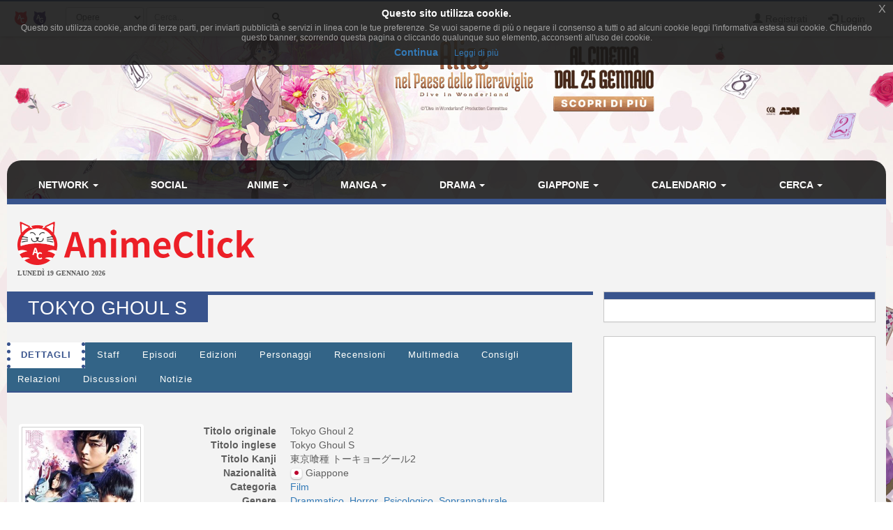

--- FILE ---
content_type: text/html; charset=UTF-8
request_url: https://www.animeclick.it/live/25551/tokyo-ghoul-2
body_size: 16965
content:
<!DOCTYPE html>
<html lang="it" prefix="og: http://ogp.me/ns#">
<head>
                
    <meta charset="utf-8">
    <meta http-equiv="X-UA-Compatible" content="IE=edge">
    <meta name="viewport" content="width=device-width, initial-scale=1,minimum-scale=1">
            <META NAME="KEYWORDS" CONTENT="manga, anime, fansub, shoujo, shonen, cosplay">
        <meta property="og:site_name" content="AnimeClick.it" />
        <meta name="author" content="Associazione NewType Media">
    <link rel="alternate" type="application/rss+xml" href="/rss" />
    <link rel="canonical" href="https://www.animeclick.it/live/25551/tokyo-ghoul-2" />
    <meta property="fb:app_id" content="500402340166335"/>
    <meta property="fb:pages" content="65686153848,782555735114369,1631874000357963" />
    <meta property="og:url" content="https://www.animeclick.it/live/25551/tokyo-ghoul-2" />
    <meta property="og:locale" content="it_IT" />

    
    <meta name="description"
          content="Ken Kaneki è uno studente universitario, per metà umano e per metà ghoul: la sua condizione lo destabilizza, e per evitare altri ghoul si rifugia presso l&#039;An...">
    <meta property="og:type" content="website"/>
    <meta property="og:title" content="Tokyo Ghoul S"/>
    <meta property="og:description"
          content="Ken Kaneki è uno studente universitario, per metà umano e per metà ghoul: la sua condizione lo destabilizza, e per evitare altri ghoul si rifugia presso l&#039;Anteiku Cafe dove trascorre il tempo con T..."/>
    <meta property="og:image" content="https://www.animeclick.it/immagini/live_action/Tokyo_Ghoul_2/cover/Tokyo_Ghoul_2-cover.jpg"/>



        <link rel="icon" type="image/x-icon" href="/bundles/accommon/images/ac_favicon.ico"/>
    <link rel="apple-touch-icon" href="/bundles/accommon/images/ac-touch-icon-iphone.png">
    <link rel="apple-touch-icon" sizes="72x72" href="/bundles/accommon/images/ac-touch-icon-ipad.png" />
    <link rel="apple-touch-icon" sizes="114x114" href="/bundles/accommon/images/ac-touch-icon-iphone4.png" />
    <link rel="apple-touch-icon-precomposed" href="/bundles/accommon/images/ac-touch-icon-iphone.png"/>
    <link rel="apple-touch-icon-precomposed" sizes="72x72" href="/bundles/accommon/images/ac-touch-icon-ipad.png" />
    <link rel="apple-touch-icon-precomposed" sizes="114x114" href="/bundles/accommon/images/ac-touch-icon-iphone4.png"/>


    <title>
         Tokyo Ghoul S  (Live)  | AnimeClick.it      </title>
    <style>.instagram-media{margin:0 auto !important}</style>

    <link rel="stylesheet" href="/assets/vendors.3b1d81df.css">
    <link rel="stylesheet" href="/assets/2.f7a4d63a.css">
    <link rel="stylesheet" href="/assets/tema.f85545f1.css">
    <link rel="stylesheet" href="/assets/frontend.7eb0a311.css">

            

    <link rel="stylesheet" href="/assets/tema-ac.0f82505c.css">




                <style type="text/css">

        #page {
            display: table;
            margin: 0 auto;
            /*table-layout: fixed;*/
            width: 100%;
        }

        .td-div {
            display: table-cell;
            vertical-align: top;
            width: 80%;
        }
        
        @media screen and (max-width: 479px) {
            #page{display:block}.td-div{display:block;width:100%}
        }

        .center-content {
            padding: 0;
            margin: 0;
        }

        #main-section-menu {
            border-top-left-radius: 20px;
            border-top-right-radius: 20px;

        }

        .skin {
            margin: 0;
            padding: 0;
        }

        .top.skin {
         min-width: 180px;
        }

        .left.skin, .right.skin {
            width: 10%;
        }

        .skin a {
            display: block;
            position: relative;
            overflow: hidden;
        }

                
        body {
            background-color: white !important;
            position: relative;
            display: block;
            height: 100%;
            min-height: 100%;
            background-image: url(/immagini/campagna/skin-105803-phpQ3JPoQ.jpg);
            background-attachment: fixed;
            background-position: center 50px; /* La top bar è alta 56 px */
            -webkit-background-size: cover !important;
            -moz-background-size: cover !important;
            -o-background-size: cover !important;
            background-size: cover !important;
            z-index: 1;
        }
        
        @media screen and (max-width: 479px) {
            body {
                background-image: none;
            }
        }

        
                
        .top.skin a {
            margin: auto;
        background: url(/immagini/campagna/skin-105803-phpwZurOO.jpg) no-repeat center top / auto 180px;         height: 180px;                }

        
                
        .left.skin a {
            margin-left: auto;
        
         height: 900px;
                }

        

                
        .right.skin a {
            margin-left: auto;
        
         height: 900px;
        
        }

        
    </style>

    
                        
            <script async src="https://www.googletagmanager.com/gtag/js?id=G-1LM6HWFV55"></script>
        <script>window.dataLayer = window.dataLayer || [];function gtag(){dataLayer.push(arguments);}gtag('js', new Date());gtag('config', 'G-1LM6HWFV55');</script>
        <style>#col-main-news h2 a{color:#337ab7}</style>
</head>

<body>

    <div class="visible-xs-block" style="padding-top:5px;background-color:#fff">
            <a href="/">
        <img id="logo-img" alt="logo AnimeClick.it" src="/bundles/accommon/images/ac-logoB.jpg" class="img-responsive" style="margin:0"/>
    </a>

    </div>
    <!-- Fixed navbar -->
<nav class="navbar navbar-default navbar-fixed-top">
    <div class="container">
        <div class="navbar-header pull-left">

            <button type="button" class="navbar-toggle navbar-toggle-left collapsed navbar-toggle-button"
                    data-toggle="collapse" data-target="#nav-macro-aree"
                    aria-expanded="false" aria-controls="navbar">
                <i class="fa fa-th-large"></i>
            </button>
            <a href="/cerca"
               class="navbar-toggle navbar-toggle-left collapsed btn btn-navbar">
                <i class="fa fa-search"></i>
            </a>
            <span class="hidden-xs">
    <a href="/" class="navbar-brand">
        <img alt="Favicon" src="/bundles/accommon/images/ac-20x20.png" height="20" width="20" />
    </a>
    <a href="//www.gamerclick.it/" class="navbar-brand">
        <img alt="Favicon" src="/bundles/accommon/images/gc-20x20.png" height="20" width="20" />
    </a>
    </span>

        </div>
        <div class="navbar-left hidden-xs" id="nav-search">
            <div class="navbar-form" style="position: relative;">


    <form class="searchBar" method="get" id="searchBar" action="/cerca">
        <select id="tipo-ricerca" class="form-control input-sm" name="tipo">
            <option value="opera" selected="selected">Opere</option>
            <option value="notizia">Notizie</option>
            <option value="autore">Autore</option>
            <option value="personaggio">Personaggio</option>
            <option value="tutto">Tutto</option>
        </select>

        <div class="input-group">
            <input type="text" id="globalSearch" data-action="/cerca" name="name"
                   class="form-control input-sm" required placeholder="Cerca...">
      <span class="input-group-btn">
        <button type="submit" class="btn btn-secondary btn-sm"><i class="fa fa-search"></i></button>
      </span>
        </div>
    </form>
    <div class="incrementalSearchResultList" id="topSearchResultList"
         style="display: none;position: absolute; width: 100%;min-height: 250px"></div>
</div>

        </div>

        <div class="header-block-nav pull-right">

            <ul class="nav navbar-nav">

                                    <li><a href="/register/"><span
                                    class="glyphicon glyphicon-user"
                                    aria-hidden="true"></span>
                            Registrati</a></li>
                    <li><a href="#" class="login_trigger" data-url="/aclogin/login"><span
                                    class="glyphicon glyphicon-log-in" aria-hidden="true"></span> <span class="hidden-xs">Login</span></a></li>
                
            </ul>
        </div>

    </div>
</nav>

<div id="main-div">

    <div id="page">

        <div class="left side skin td-div hidden-xs hidden-sm hidden-md">
    <span class="top-area"></span>
    <a href="https://www.mymovies.it/film/2025/alice-nel-paese-delle-meraviglie/" target="_blank" rel="nofollow">

    </a>
</div>


        <div class="td-div">

            <div class="top skin">
    <a href="https://www.mymovies.it/film/2025/alice-nel-paese-delle-meraviglie/" target="_blank" rel="nofollow">

    </a>
</div>

                            <div class="container" id="main-section-menu">
                    
    <ul class="sidebar-offcanvas nav nav-pills nav-justified navbar-collapse collapse" id="nav-macro-aree">

        <!-- CREO PER SEMPLICITA' E CHIAREZZA  UN MENU' PER OGNI DOMINIO, SENZA FARE IF INTERNE ALLO STESSO -->
        <!-- MENU' DI ANIMECLICK.IT -->
                    <li class="dropdown"><a href="#"
                                    class="dropdown-toggle "
                                    data-toggle="dropdown">Network&nbsp;<b class="caret"></b></a>
                <ul class="dropdown-menu">
                    <li><a href="/">AnimeClick | Anime e Manga</a></li>
                    <li><a href="//www.gamerclick.it/">Gamerclick | Videogiochi</a></li>
                    <li><a href="/staff">Staff AnimeClick</a></li>
                    <li><a href="/contattaci">Contattaci</a>
                    </li>
                    <!-- <li class="divider"></li>
                    <li><a href="#">Speciali su Anime e Manga</a></li> -->
                </ul>
            </li>
            <li ><a
                        href="/social">Social</a></li>
            <li class="dropdown"><a href="#"
                                    class="dropdown-toggle "
                                    data-toggle="dropdown">Anime&nbsp;<b class="caret"></b></a>
                <ul class="dropdown-menu">
                    <li><a href="/anime"><span class="glyphicon glyphicon-home"></span>&nbsp;Anime</a>
                    </li>
                    <li class="divider"></li>
                    <li><a href="/ricerca/anime">Ricerca avanzata</a></li>
                    <li><a href="/listastreaming">Lista Streaming</a></li>
                    <li><a href="http://fansubdb.it">FansubDB.it</a></li>
                    <li>
                        <a href="/news/290-nekoawards-i-migliori-di-anime-e-manga-per-animeclickit">I
                            migliori Anime</a></li>
                </ul>
            </li>
            <li class="dropdown"><a href="#"
                                    class="dropdown-toggle "
                                    data-toggle="dropdown">Manga&nbsp;<b class="caret"></b></a>
                <ul class="dropdown-menu">
                    <li><a href="/manga"><span class="glyphicon glyphicon-home"></span>&nbsp;Manga</a>
                    </li>
                    <li class="divider"></li>
                    <li><a href="/ricerca/manga">Ricerca avanzata</a></li>
                    <li><a href="/ricerca/novel">Light Novel</a></li>
                    <li><a href="/fumetterie">Elenco Fumetterie</a></li>
                </ul>
            </li>
            <li class="dropdown"><a href="#"
                                    class="dropdown-toggle "
                                    data-toggle="dropdown">Drama&nbsp;<b class="caret"></b></a>
                <ul class="dropdown-menu">
                    <li><a href="/drama"><span class="glyphicon glyphicon-home"></span>&nbsp;Drama</a>
                    </li>
                    <li class="divider"></li>
                    <li><a href="/ricerca/drama">Ricerca avanzata</a></li>
                </ul>
            </li>
            <li class="dropdown"><a href="#"
                                    class="dropdown-toggle "
                                    data-toggle="dropdown">Giappone&nbsp;<b class="caret"></b></a>
                <ul class="dropdown-menu">
                    <li><a href="/giappone"><span class="glyphicon glyphicon-home"></span>&nbsp;Giappone</a>
                    </li>
                    <li>
                        <a href="/news/54380-corso-di-giapponese-online-per-principianti">Corso
                            di Giapponese</a></li>
                    <li><a href="http://viaggigiappone.animeclick.it/">Viaggi</a></li>
                </ul>
            </li>
            <li class="dropdown"><a href="#"
                                    class="dropdown-toggle "
                                    data-toggle="dropdown">Calendario&nbsp;<b class="caret"></b></a>
                <ul class="dropdown-menu">
                    <li><a href="/calendario"><span class="glyphicon glyphicon-home"></span>&nbsp;Calendario</a>
                    </li>
                    <li class="divider"></li>
                    <li><a href="/calendario-eventi">Eventi</a></li>
                    <li><a href="/calendario-anime">Episodi</a></li>
                    <li><a href="/calendario-manga">Uscite in fumetteria</a></li>
                </ul>
            </li>
            <li class="dropdown"><a href="#"
                                    class="dropdown-toggle "
                                    data-toggle="dropdown">Cerca&nbsp;<b class="caret"></b></a>
                <ul class="dropdown-menu">
                    <li><a href="/ricerca/anime">Anime</a></li>
                    <li><a href="/ricerca/manga">Manga</a></li>
                    <li><a href="/archivio">Notizie</a></li>
                    <li><a href="/blog">Blog</a></li>
                    <li><a href="/ricerca/novel">Light Novel</a></li>
                    <li><a href="//www.gamerclick.it/ricerca/game">Videogiochi</a></li>
                    <li><a href="/utenti">Utenti</a></li>
                </ul>
            </li>




            </ul>

                </div>
            
            <div class="container" id="page-content-div">
                                    <div class="row hidden-xs" id="logo-row-div">
                        <div class="col-xs-12 col-md-4">
                                        <a href="/">
            <img id="logo-img" alt="logo AnimeClick.it" src="/bundles/accommon/images/logo_gatto.png" />
        </a>
    <div style="font-size:10px;line-height:13px;font-weight:bold;font-family:verdana;margin:0">LUNEDÌ 19 GENNAIO 2026</div>
                        </div>
                        <div class="col-xs-12 col-md-8">
                            <br/>
                            <div id="banner-top-div" class="hidden-xs">
                                <div style="text-align:center">
                                                                                <ins class="adsbygoogle"
     style="display:inline-block;min-width:400px;max-width:970px;width:100%;height:90px"
     data-ad-client="ca-pub-1355827133850317"
     data-ad-slot="2125456150"></ins>
<script async src="//pagead2.googlesyndication.com/pagead/js/adsbygoogle.js"></script>	 
<script>(adsbygoogle = window.adsbygoogle || []).push({});</script>

                                                                    </div>
                            </div>
                        </div>
                    </div>
                
                    <div class="row">

        <div class="col-xs-12 col-md-8" id="col-main-opera">


            <div id="scheda-opera" itemscope itemtype="http://schema.org/Movie">
                <meta itemprop="image" content="https://www.animeclick.it/immagini/live_action/Tokyo_Ghoul_2/cover/Tokyo_Ghoul_2-cover.jpg" />
                <div class="page-header">
                    <h1 itemprop="name">Tokyo Ghoul S</h1>

                    <div class="pull-right page-header-social-div">


                        <div class="social-btn">
                            <div class="g-plusone" data-size="medium"
                                 data-href="/live/25551/tokyo-ghoul-2"></div>
                        </div>
                        <span class="social-btn"> <a href="https://twitter.com/share" class="twitter-share-button"
                                                     data-text="Tokyo Ghoul S"></a> </span>
                        <span class="fb-like social-btn" data-href="/live/25551/tokyo-ghoul-2"
                              data-layout="button_count" data-action="like" data-show-faces="true"
                              data-share="true"></span>


                    </div>

                </div>


                <ul class="nav nav-tabs" id="tabs-scheda-opera">
                    <li class='active' >
                        <a href="/live/25551/tokyo-ghoul-2#dettagli" data-toggle="tab"  data-url="/live/25551/tokyo-ghoul-2">Dettagli</a>
                    </li>

                                            <li ><a  href="/live/25551/tokyo-ghoul-2/staff#staff" data-toggle="tab"
                               data-url="/live/25551/tokyo-ghoul-2/staff">Staff</a>
                        </li>
                    
                                            <li  ><a rel="nofollow" href="/live/25551/tokyo-ghoul-2/episodi#episodi" data-toggle="tab"
                               data-url="/live/25551/tokyo-ghoul-2/episodi">Episodi</a>
                        </li>
                    

                                                                                        <li >
                            <a  href="/live/25551/tokyo-ghoul-2/edizioni#edizioni" data-toggle="tab" data-url="/live/25551/tokyo-ghoul-2/edizioni">Edizioni</a>
                        </li>


                                            <li ><a  href="/live/25551/tokyo-ghoul-2/personaggi#personaggi" data-toggle="tab"
                               data-url="/live/25551/tokyo-ghoul-2/personaggi">Personaggi</a>
                        </li>
                    

                    <li >
                        <a id="recensioni-anchor"  href="/live/25551/tokyo-ghoul-2/recensioni#recensioni" data-toggle="tab"
                           data-url="/live/25551/tokyo-ghoul-2/recensioni">Recensioni</a>
                    </li>

                                            <li >
                            <a  href="/live/25551/tokyo-ghoul-2/multimedia#multimedia" data-toggle="tab"
                               data-url="/live/25551/tokyo-ghoul-2/multimedia">Multimedia</a>
                        </li>
                    
                    <li >
                        <a  href="/live/25551/tokyo-ghoul-2/consigli#consigli" data-toggle="tab"
                           data-url="/live/25551/tokyo-ghoul-2/consigli">Consigli</a>
                    </li>

                    <li >
                        <a  href="/live/25551/tokyo-ghoul-2/relazioni#relazioni" data-toggle="tab"
                           data-url="/live/25551/tokyo-ghoul-2/relazioni">Relazioni</a>
                    </li>

                    <li >
                        <a  href="/live/25551/tokyo-ghoul-2/blog#blog" data-toggle="tab"
                           data-url="/live/25551/tokyo-ghoul-2/blog">Discussioni</a>
                    </li>
                    <li >
                        <a  href="/live/25551/tokyo-ghoul-2/notizie#notizie" data-toggle="tab"
                           data-url="/live/25551/tokyo-ghoul-2/notizie">Notizie</a>
                    </li>
                </ul>

                <div class="visible-xs-block" style="margin-top:10px">
                        <ins class="adsbygoogle"
     style="display:inline-block;min-width:400px;max-width:970px;width:100%;height:90px"
     data-ad-client="ca-pub-1355827133850317"
     data-ad-slot="2125456150"></ins>
<script async src="//pagead2.googlesyndication.com/pagead/js/adsbygoogle.js"></script>	 
<script>(adsbygoogle = window.adsbygoogle || []).push({});</script>

                </div>

                <div id="tabs-dettagli" class="tab-content">
                    <div role="tabpanel" class="tab-pane active" id="dettagli">
                                                    <br />
<div class="row">
    <div class="col-xs-12 col-sm-5 col-md-4 col-lg-3">

        <div class="thumbnail thumbnail-live-action-cover">

            <a href="/immagini/live_action/Tokyo_Ghoul_2/cover/Tokyo_Ghoul_2-cover.jpg" data-lightbox-group="lightbox-group1">
                <img id="coverImg" class="img-responsive center-block cover-opera"
                     src="/immagini/live_action/Tokyo_Ghoul_2/cover/Tokyo_Ghoul_2-cover-thumb.jpg"
                     alt="copertina" />
            </a>
        </div>
        <br />
    </div>
    <div class="col-xs-12 col-sm-7 col-md-8 col-lg-9">
        <dl class="dl-horizontal">
                        <dt>Titolo originale</dt>
            <dd><span itemprop="name">Tokyo Ghoul 2</span></dd>
            
                        <dt>Titolo inglese</dt>
            <dd><span itemprop="name">Tokyo Ghoul S</span></dd>
            
            
                        <dt>Titolo Kanji</dt>
            <dd><span itemprop="name">東京喰種 トーキョーグール2</span></dd>
            
                            <dt>Nazionalit&agrave;</dt>
                <dd>
                                        <img class="img-flag" src="/immagini/bandiere/16/JP.png" alt="bandiera nazione"/>
                                        <span  itemprop="contentLocation" itemscope itemtype="http://schema.org/Place">
                    <span itemprop="name"> Giappone</span>
                    </span></dd>
            
                                                    
            <dt>Categoria</dt>
            <dd>
                                                            <a title="Ricerca opere in questa categoria" href="/esplora/live/categoria/Film"> Film</a>&nbsp;
                                                </dd>
            <dt>Genere</dt>
            <dd>
                                                            <a title="Ricerca opere con di questo genere" href="/esplora/live/genere/Drammatico">
                            <span itemprop="genre">Drammatico</span></a>&nbsp;
                                            <a title="Ricerca opere con di questo genere" href="/esplora/live/genere/Horror">
                            <span itemprop="genre">Horror</span></a>&nbsp;
                                            <a title="Ricerca opere con di questo genere" href="/esplora/live/genere/Psicologico">
                            <span itemprop="genre">Psicologico</span></a>&nbsp;
                                            <a title="Ricerca opere con di questo genere" href="/esplora/live/genere/Soprannaturale">
                            <span itemprop="genre">Soprannaturale</span></a>&nbsp;
                                                </dd>
                        <dt>Anno</dt>
            <dd><meta itemprop="datePublished" content="2019-01-01" />
                <a title="Ricerca opere dello stesso anno" href="/esplora/live/anno/2019">
                    2019
                </a>
                            </dd>
            
                        <dt>Tratto da</dt>
            <dd>manga</dd>
            
                            <dt>Stagioni</dt>
                <dd>Estate (2019)  </dd>
            
            
            <dt>
                                    Episodi
                
            </dt>
            <dd>1</dd>

            
            
                        <dt>Stato in patria</dt>
            <dd>
                                    completato
                            </dd>
            
                            <dt>Stato in Italia</dt>
                <dd>
                                            Doppiaggio&nbsp;completato,&nbsp;Sottotitoli&nbsp;completato
                                    </dd>
            
            
            <dt>Disponibilit&agrave;</dt>
            <dd>

                                                            <a title="Ricerca opere di questo editore" href="/esplora/live/dispo/Prime%2520Video">
                            <span itemprop="publisher" itemscope itemtype="http://schema.org/Organization">
                                <span itemprop="name">Prime Video</span>
                            </span>
                        </a>
                                                                (<a class="lred9" target="_blank" href="http://www.amazon.it/s/?_encoding=UTF8&tag=animecit-21&linkCode=ur2&camp=3370&creative=24114&field-keywords=Tokyo Ghoul S&url=search-alias%3Daps">compralo su Amazon.it</a><img src="https://www.assoc-amazon.it/e/ir?t=animecit-21&l=ur2&o=29" width="1" height="1" border="0" alt="" style="border:none !important; margin:0px !important;" />)
                                                                </dd>

            
            
            <dt>Valutazione cc</dt>
            <dd>
                <span itemprop="aggregateRating" itemscope itemtype="http://schema.org/AggregateRating">
                    <meta itemprop="bestRating" content="10" />
					<meta itemprop="worstRating" content="1" />
                    <strong>
                        <span itemprop="ratingValue" content="4.989" >
                            4,989
                        </span>
                    </strong>&nbsp;
                                            (#1902 in live)&nbsp;(<span itemprop="ratingCount">13</span> valutazioni con 0&nbsp;<a style="cursor: pointer;" href="/live/25551/tokyo-ghoul-2/recensioni" rel="nofollow">recensioni</a>)
                                        &nbsp;<a href="/news/57496-come-sono-calcolate-le-valutazioni-delle-opere-del-network"><img align="absmiddle" class="img-flag" src="/bundles/accommon/images/help_opera.png" alt="Calcolo della valutazione" alt="Calcolo della valutazione"/></a>
                </span>
            </dd>

                                    <dt>Opinioni</dt>
            <dd>
                                    <a style="cursor: pointer;" href="/live/25551/tokyo-ghoul-2/episodi">
                                <span class="label label-success"><i class="glyphicon glyphicon-thumbs-up"></i>&nbsp;3</span>
                <span class="label label-warning"><i class="glyphicon glyphicon-hand-right"></i>&nbsp;2</span>
                <span class="label label-danger"><i class="glyphicon glyphicon-thumbs-down"></i>&nbsp;4</span>
                                                                                    </a> - <strong>37,50%</strong> promosso
            </dd>
            

            
            
            
                        <dt>Immagini</dt>
            <dd>39  (by Arwen1990)</dd>
            
                                                <dt>Tag generici</dt>
                    <dd>
                                                    <a title="Ricerca per tag" href="/live/tags/violenza" itemprop="keywords">Violenza</a>&nbsp;
                                                    <a title="Ricerca per tag" href="/live/tags/survival-sopravvivenza" itemprop="keywords">Survival-Sopravvivenza</a>&nbsp;
                                                    <a title="Ricerca per tag" href="/live/tags/abilit%C3%A0-speciali" itemprop="keywords">Abilità-speciali</a>&nbsp;
                                            </dd>
                            
            

            <dt>Nella tua lista</dt>
            <dd id="lista-opera-dd">
                                    Per utilizzare la tua lista personale devi essere <a href="/register/" title="Registrati al sito!">registrato</a>.
                            </dd>


            <dt>Nelle liste come</dt>
            <dd>
                                    1 In visione,
                    15 Completo,
                    0 Pausa,
                    3 Sospeso,
                    0 Da rivedere,
                    12 Da vedere
                                            - <strong>drop rate: 15,79%</strong>
                                                </dd>

        </dl>
    </div>
</div> <!-- fine dettagli opera -->

<br />
    
<br />

    <div id="trama-div" itemprop="description" >
    <strong>Trama:</strong> Ken Kaneki è uno studente universitario, per metà umano e per metà ghoul: la sua condizione lo destabilizza, e per evitare altri ghoul si rifugia presso l'Anteiku Cafe dove trascorre il tempo con Toka Kirishima. Un giorno il ghoul Shu Tsukiyama appare nel locale: è chiamato il "Gourmet."
</div>



<br />
<div id="recensione-div">


<form name="invia_recensione" method="post" action="/postarece/Live%20Action/25551" id="invia_recensione" novalidate="novalidate">


<div id="form-recensione" class="panel panel-default">

    <div class="panel-body">

        <p class="text-center">
            Per favore spendete 5 minuti per darci una mano, se siete registrati potrete anche guadagnare dai
            <strong>3
                ai 10 punti</strong> utente.
            Le <strong>recensioni sono moderate</strong>, leggete il <a href="/news/55234-vademecum-del-buon-recensore" target="_blank">vademecum del
                recensore</a> per non rischiare di vedervela disattivata.
            Mi raccomando, leggetelo ;-)
        </p>
        <hr/>


        <div class="form-inline">
            <div class="form-group has-error">
                <label class="control-label">Utente</label>

                                    <input type="text" id="invia_recensione_nome_autore" name="invia_recensione[nome_autore]" required="required" class="form-control input-sm" />&nbsp;
                    <div class="form-help"></div>
                

            </div>
            
            <div class="form-group ">
                <label class="control-label">Email (facoltativo):</label>
                <input type="email" id="invia_recensione_email_autore" name="invia_recensione[email_autore]" required="required" class="form-control input-sm" />&nbsp;
                
            </div>
                    </div>


        <br/>

        <div class="form-group ">
            <label class="control-label">Recensione (almeno 500 caratteri):</label>
            <textarea id="invia_recensione_testo" name="invia_recensione[testo]" required="required" class="form-control " rows="3" onfocus="$(this).animate({rows: 15}, 500);" onkeyup="AC.Utils.countChar(this,&#039;#caratteri&#039;)" spellcheck="true"></textarea>
            <div class="form-help"> 
                <span class="pull-right">
                                Caratteri <span id="caratteri">0</span></span>
            </div>
        </div>

        <div class="form-inline row">
                            <div class="col-md-6">
                    <div class="form-group ">
                        <img class="captcha_image" id="captcha_696e6b273a556" src="[data-uri]" alt="" title="captcha" width="130" height="50" /><input type="text" id="invia_recensione_captcha" name="invia_recensione[captcha]" required="required" />
                        
                    </div>
                </div>
                        <div class="col-md-6">

                
                <div class="form-group ">
                    <label  class="control-label">Episodi Visti:</label>
                    <input type="text" id="invia_recensione_episodi_visti" name="invia_recensione[episodi_visti]" required="required" class="form-control input-sm" maxlength="3" size="3" value="0" />
                    
                </div>

                
                <div class="form-group">
                    <label  class="control-label">Voto:</label>
                    <select id="invia_recensione_voto" name="invia_recensione[voto]" class="form-control input-sm"><option value="1.0">1</option><option value="1.5">1,5</option><option value="2.0">2</option><option value="2.5">2,5</option><option value="3.0">3</option><option value="3.5">3,5</option><option value="4.0">4</option><option value="4.5">4,5</option><option value="5.0">5</option><option value="5.5">5,5</option><option value="6.0">6</option><option value="6.5">6,5</option><option value="7.0">7</option><option value="7.5">7,5</option><option value="8.0">8</option><option value="8.5">8,5</option><option value="9.0">9</option><option value="9.5">9,5</option><option value="10.0">10</option></select>
                    
                </div>


            </div>
        </div>

    </div>
    <div class="panel-footer">

        <button type="submit" data-loading-text="Attendere..." class="btn btn-primary">
            <i class="fa fa-paper-plane-o fa-fw"></i>&nbsp;Invia
        </button>

    </div>

</div>

<input type="hidden" id="invia_recensione__token" name="invia_recensione[_token]" value="76972bebbb62cca49.UNqeV9zVrBk6hxorcl4fFwyHvIJ8JzRkFIZ7nnkpA_I.PJzfGKub-WNY8SweRhJYJVnL-MZJaw0ye-g20SoRYLYEnacNhYWdb1PGIg" />
</form>


</div>
                <div class="visible-xs-block" style="margin-top:1%">
                        <script async src="//pagead2.googlesyndication.com/pagead/js/adsbygoogle.js"></script>
<!-- Quadrato anime/manga -->
<ins class="adsbygoogle"
     style="display:inline-block;width:300px;height:250px"
     data-ad-client="ca-pub-1355827133850317"
     data-ad-slot="2468271324"></ins>
<script>
(adsbygoogle = window.adsbygoogle || []).push({});
</script>

                </div>                
                    

<br />
<div id="anteprime-div" class="row row-same-hight grid">
            <div class="col-lg-4 col-md-4 col-xs-6 grid-item">
            <div class="thumbnail thumbnail-live-action">

                    <a href="/immagini/live_action/Tokyo_Ghoul_2/gallery_original/Tokyo_Ghoul_2-5ba6492414b1b.jpg" data-lightbox-group="lightbox-group1" itemprop="thumbnailurl">
                        <img class="img-responsive img-rounded" src="/immagini/live_action/Tokyo_Ghoul_2/gallery/Tokyo_Ghoul_2-5ba6492414b1b.jpg"
                             alt="Tokyo Ghoul S"/></a>

            </div>
        </div>
            <div class="col-lg-4 col-md-4 col-xs-6 grid-item">
            <div class="thumbnail thumbnail-live-action">

                    <a href="/immagini/live_action/Tokyo_Ghoul_2/gallery_original/Tokyo_Ghoul_2-5bb92b795eccf.jpg" data-lightbox-group="lightbox-group1" itemprop="thumbnailurl">
                        <img class="img-responsive img-rounded" src="/immagini/live_action/Tokyo_Ghoul_2/gallery/Tokyo_Ghoul_2-5bb92b795eccf.jpg"
                             alt="Tokyo Ghoul S"/></a>

            </div>
        </div>
            <div class="col-lg-4 col-md-4 col-xs-6 grid-item">
            <div class="thumbnail thumbnail-live-action">

                    <a href="/immagini/live_action/Tokyo_Ghoul_2/gallery_original/Tokyo_Ghoul_2-5bb92b7975f00.jpg" data-lightbox-group="lightbox-group1" itemprop="thumbnailurl">
                        <img class="img-responsive img-rounded" src="/immagini/live_action/Tokyo_Ghoul_2/gallery/Tokyo_Ghoul_2-5bb92b7975f00.jpg"
                             alt="Tokyo Ghoul S"/></a>

            </div>
        </div>
            <div class="col-lg-4 col-md-4 col-xs-6 grid-item">
            <div class="thumbnail thumbnail-live-action">

                    <a href="/immagini/live_action/Tokyo_Ghoul_2/gallery_original/Tokyo_Ghoul_2-5bb92b7a2443a.jpg" data-lightbox-group="lightbox-group1" itemprop="thumbnailurl">
                        <img class="img-responsive img-rounded" src="/immagini/live_action/Tokyo_Ghoul_2/gallery/Tokyo_Ghoul_2-5bb92b7a2443a.jpg"
                             alt="Tokyo Ghoul S"/></a>

            </div>
        </div>
            <div class="col-lg-4 col-md-4 col-xs-6 grid-item">
            <div class="thumbnail thumbnail-live-action">

                    <a href="/immagini/live_action/Tokyo_Ghoul_2/gallery_original/Tokyo_Ghoul_2-5bf7309d7a08c.jpg" data-lightbox-group="lightbox-group1" itemprop="thumbnailurl">
                        <img class="img-responsive img-rounded" src="/immagini/live_action/Tokyo_Ghoul_2/gallery/Tokyo_Ghoul_2-5bf7309d7a08c.jpg"
                             alt="Tokyo Ghoul S"/></a>

            </div>
        </div>
            <div class="col-lg-4 col-md-4 col-xs-6 grid-item">
            <div class="thumbnail thumbnail-live-action">

                    <a href="/immagini/live_action/Tokyo_Ghoul_2/gallery_original/Tokyo_Ghoul_2-5c1ac5e4dde68.jpg" data-lightbox-group="lightbox-group1" itemprop="thumbnailurl">
                        <img class="img-responsive img-rounded" src="/immagini/live_action/Tokyo_Ghoul_2/gallery/Tokyo_Ghoul_2-5c1ac5e4dde68.jpg"
                             alt="Tokyo Ghoul S"/></a>

            </div>
        </div>
            <div class="col-lg-4 col-md-4 col-xs-6 grid-item">
            <div class="thumbnail thumbnail-live-action">

                    <a href="/immagini/live_action/Tokyo_Ghoul_2/gallery_original/Tokyo_Ghoul_2-5cafaed3af293.jpg" data-lightbox-group="lightbox-group1" itemprop="thumbnailurl">
                        <img class="img-responsive img-rounded" src="/immagini/live_action/Tokyo_Ghoul_2/gallery/Tokyo_Ghoul_2-5cafaed3af293.jpg"
                             alt="Tokyo Ghoul S"/></a>

            </div>
        </div>
            <div class="col-lg-4 col-md-4 col-xs-6 grid-item">
            <div class="thumbnail thumbnail-live-action">

                    <a href="/immagini/live_action/Tokyo_Ghoul_2/gallery_original/Tokyo_Ghoul_2-5cafaed3c7a4f.jpg" data-lightbox-group="lightbox-group1" itemprop="thumbnailurl">
                        <img class="img-responsive img-rounded" src="/immagini/live_action/Tokyo_Ghoul_2/gallery/Tokyo_Ghoul_2-5cafaed3c7a4f.jpg"
                             alt="Tokyo Ghoul S"/></a>

            </div>
        </div>
            <div class="col-lg-4 col-md-4 col-xs-6 grid-item">
            <div class="thumbnail thumbnail-live-action">

                    <a href="/immagini/live_action/Tokyo_Ghoul_2/gallery_original/Tokyo_Ghoul_2-5cafaed3d69ed.jpg" data-lightbox-group="lightbox-group1" itemprop="thumbnailurl">
                        <img class="img-responsive img-rounded" src="/immagini/live_action/Tokyo_Ghoul_2/gallery/Tokyo_Ghoul_2-5cafaed3d69ed.jpg"
                             alt="Tokyo Ghoul S"/></a>

            </div>
        </div>
            <div class="col-lg-4 col-md-4 col-xs-6 grid-item">
            <div class="thumbnail thumbnail-live-action">

                    <a href="/immagini/live_action/Tokyo_Ghoul_2/gallery_original/Tokyo_Ghoul_2-5cafaed41f267.jpg" data-lightbox-group="lightbox-group1" itemprop="thumbnailurl">
                        <img class="img-responsive img-rounded" src="/immagini/live_action/Tokyo_Ghoul_2/gallery/Tokyo_Ghoul_2-5cafaed41f267.jpg"
                             alt="Tokyo Ghoul S"/></a>

            </div>
        </div>
            <div class="col-lg-4 col-md-4 col-xs-6 grid-item">
            <div class="thumbnail thumbnail-live-action">

                    <a href="/immagini/live_action/Tokyo_Ghoul_2/gallery_original/Tokyo_Ghoul_2-5cafaed4343d6.jpg" data-lightbox-group="lightbox-group1" itemprop="thumbnailurl">
                        <img class="img-responsive img-rounded" src="/immagini/live_action/Tokyo_Ghoul_2/gallery/Tokyo_Ghoul_2-5cafaed4343d6.jpg"
                             alt="Tokyo Ghoul S"/></a>

            </div>
        </div>
            <div class="col-lg-4 col-md-4 col-xs-6 grid-item">
            <div class="thumbnail thumbnail-live-action">

                    <a href="/immagini/live_action/Tokyo_Ghoul_2/gallery_original/Tokyo_Ghoul_2-5cafaed44379f.jpg" data-lightbox-group="lightbox-group1" itemprop="thumbnailurl">
                        <img class="img-responsive img-rounded" src="/immagini/live_action/Tokyo_Ghoul_2/gallery/Tokyo_Ghoul_2-5cafaed44379f.jpg"
                             alt="Tokyo Ghoul S"/></a>

            </div>
        </div>
            <div class="col-lg-4 col-md-4 col-xs-6 grid-item">
            <div class="thumbnail thumbnail-live-action">

                    <a href="/immagini/live_action/Tokyo_Ghoul_2/gallery_original/Tokyo_Ghoul_2-5cafaed4c1e57.jpg" data-lightbox-group="lightbox-group1" itemprop="thumbnailurl">
                        <img class="img-responsive img-rounded" src="/immagini/live_action/Tokyo_Ghoul_2/gallery/Tokyo_Ghoul_2-5cafaed4c1e57.jpg"
                             alt="Tokyo Ghoul S"/></a>

            </div>
        </div>
            <div class="col-lg-4 col-md-4 col-xs-6 grid-item">
            <div class="thumbnail thumbnail-live-action">

                    <a href="/immagini/live_action/Tokyo_Ghoul_2/gallery_original/Tokyo_Ghoul_2-5cafaed534b25.jpg" data-lightbox-group="lightbox-group1" itemprop="thumbnailurl">
                        <img class="img-responsive img-rounded" src="/immagini/live_action/Tokyo_Ghoul_2/gallery/Tokyo_Ghoul_2-5cafaed534b25.jpg"
                             alt="Tokyo Ghoul S"/></a>

            </div>
        </div>
            <div class="col-lg-4 col-md-4 col-xs-6 grid-item">
            <div class="thumbnail thumbnail-live-action">

                    <a href="/immagini/live_action/Tokyo_Ghoul_2/gallery_original/Tokyo_Ghoul_2-5cafaed54195f.jpg" data-lightbox-group="lightbox-group1" itemprop="thumbnailurl">
                        <img class="img-responsive img-rounded" src="/immagini/live_action/Tokyo_Ghoul_2/gallery/Tokyo_Ghoul_2-5cafaed54195f.jpg"
                             alt="Tokyo Ghoul S"/></a>

            </div>
        </div>
            <div class="col-lg-4 col-md-4 col-xs-6 grid-item">
            <div class="thumbnail thumbnail-live-action">

                    <a href="/immagini/live_action/Tokyo_Ghoul_2/gallery_original/Tokyo_Ghoul_2-5cafaed54f440.jpg" data-lightbox-group="lightbox-group1" itemprop="thumbnailurl">
                        <img class="img-responsive img-rounded" src="/immagini/live_action/Tokyo_Ghoul_2/gallery/Tokyo_Ghoul_2-5cafaed54f440.jpg"
                             alt="Tokyo Ghoul S"/></a>

            </div>
        </div>
            <div class="col-lg-4 col-md-4 col-xs-6 grid-item">
            <div class="thumbnail thumbnail-live-action">

                    <a href="/immagini/live_action/Tokyo_Ghoul_2/gallery_original/Tokyo_Ghoul_2-5d2a4be11d962.jpg" data-lightbox-group="lightbox-group1" itemprop="thumbnailurl">
                        <img class="img-responsive img-rounded" src="/immagini/live_action/Tokyo_Ghoul_2/gallery/Tokyo_Ghoul_2-5d2a4be11d962.jpg"
                             alt="Tokyo Ghoul S"/></a>

            </div>
        </div>
            <div class="col-lg-4 col-md-4 col-xs-6 grid-item">
            <div class="thumbnail thumbnail-live-action">

                    <a href="/immagini/live_action/Tokyo_Ghoul_2/gallery_original/Tokyo_Ghoul_2-5d2a4be170f5d.jpg" data-lightbox-group="lightbox-group1" itemprop="thumbnailurl">
                        <img class="img-responsive img-rounded" src="/immagini/live_action/Tokyo_Ghoul_2/gallery/Tokyo_Ghoul_2-5d2a4be170f5d.jpg"
                             alt="Tokyo Ghoul S"/></a>

            </div>
        </div>
            <div class="col-lg-4 col-md-4 col-xs-6 grid-item">
            <div class="thumbnail thumbnail-live-action">

                    <a href="/immagini/live_action/Tokyo_Ghoul_2/gallery_original/Tokyo_Ghoul_2-5d2a4be1e64b9.jpg" data-lightbox-group="lightbox-group1" itemprop="thumbnailurl">
                        <img class="img-responsive img-rounded" src="/immagini/live_action/Tokyo_Ghoul_2/gallery/Tokyo_Ghoul_2-5d2a4be1e64b9.jpg"
                             alt="Tokyo Ghoul S"/></a>

            </div>
        </div>
            <div class="col-lg-4 col-md-4 col-xs-6 grid-item">
            <div class="thumbnail thumbnail-live-action">

                    <a href="/immagini/live_action/Tokyo_Ghoul_2/gallery_original/Tokyo_Ghoul_2-5d2a4be20878c.jpg" data-lightbox-group="lightbox-group1" itemprop="thumbnailurl">
                        <img class="img-responsive img-rounded" src="/immagini/live_action/Tokyo_Ghoul_2/gallery/Tokyo_Ghoul_2-5d2a4be20878c.jpg"
                             alt="Tokyo Ghoul S"/></a>

            </div>
        </div>
            <div class="col-lg-4 col-md-4 col-xs-6 grid-item">
            <div class="thumbnail thumbnail-live-action">

                    <a href="/immagini/live_action/Tokyo_Ghoul_2/gallery_original/Tokyo_Ghoul_2-5d2a4c4d85ee1.jpg" data-lightbox-group="lightbox-group1" itemprop="thumbnailurl">
                        <img class="img-responsive img-rounded" src="/immagini/live_action/Tokyo_Ghoul_2/gallery/Tokyo_Ghoul_2-5d2a4c4d85ee1.jpg"
                             alt="Tokyo Ghoul S"/></a>

            </div>
        </div>
            <div class="col-lg-4 col-md-4 col-xs-6 grid-item">
            <div class="thumbnail thumbnail-live-action">

                    <a href="/immagini/live_action/Tokyo_Ghoul_2/gallery_original/Tokyo_Ghoul_2-5d2a4c4de45c1.jpg" data-lightbox-group="lightbox-group1" itemprop="thumbnailurl">
                        <img class="img-responsive img-rounded" src="/immagini/live_action/Tokyo_Ghoul_2/gallery/Tokyo_Ghoul_2-5d2a4c4de45c1.jpg"
                             alt="Tokyo Ghoul S"/></a>

            </div>
        </div>
            <div class="col-lg-4 col-md-4 col-xs-6 grid-item">
            <div class="thumbnail thumbnail-live-action">

                    <a href="/immagini/live_action/Tokyo_Ghoul_2/gallery_original/Tokyo_Ghoul_2-5d2a4c4e18d20.jpg" data-lightbox-group="lightbox-group1" itemprop="thumbnailurl">
                        <img class="img-responsive img-rounded" src="/immagini/live_action/Tokyo_Ghoul_2/gallery/Tokyo_Ghoul_2-5d2a4c4e18d20.jpg"
                             alt="Tokyo Ghoul S"/></a>

            </div>
        </div>
            <div class="col-lg-4 col-md-4 col-xs-6 grid-item">
            <div class="thumbnail thumbnail-live-action">

                    <a href="/immagini/live_action/Tokyo_Ghoul_2/gallery_original/Tokyo_Ghoul_2-5d2a4c4e4e7f1.jpg" data-lightbox-group="lightbox-group1" itemprop="thumbnailurl">
                        <img class="img-responsive img-rounded" src="/immagini/live_action/Tokyo_Ghoul_2/gallery/Tokyo_Ghoul_2-5d2a4c4e4e7f1.jpg"
                             alt="Tokyo Ghoul S"/></a>

            </div>
        </div>
            <div class="col-lg-4 col-md-4 col-xs-6 grid-item">
            <div class="thumbnail thumbnail-live-action">

                    <a href="/immagini/live_action/Tokyo_Ghoul_2/gallery_original/Tokyo_Ghoul_2-5e81b7fd02d9a.jpg" data-lightbox-group="lightbox-group1" itemprop="thumbnailurl">
                        <img class="img-responsive img-rounded" src="/immagini/live_action/Tokyo_Ghoul_2/gallery/Tokyo_Ghoul_2-5e81b7fd02d9a.jpg"
                             alt="Tokyo Ghoul S"/></a>

            </div>
        </div>
            <div class="col-lg-4 col-md-4 col-xs-6 grid-item">
            <div class="thumbnail thumbnail-live-action">

                    <a href="/immagini/live_action/Tokyo_Ghoul_2/gallery_original/Tokyo_Ghoul_2-5e81b7fd18f63.jpg" data-lightbox-group="lightbox-group1" itemprop="thumbnailurl">
                        <img class="img-responsive img-rounded" src="/immagini/live_action/Tokyo_Ghoul_2/gallery/Tokyo_Ghoul_2-5e81b7fd18f63.jpg"
                             alt="Tokyo Ghoul S"/></a>

            </div>
        </div>
            <div class="col-lg-4 col-md-4 col-xs-6 grid-item">
            <div class="thumbnail thumbnail-live-action">

                    <a href="/immagini/live_action/Tokyo_Ghoul_2/gallery_original/Tokyo_Ghoul_2-5e81b7fd28d4a.jpg" data-lightbox-group="lightbox-group1" itemprop="thumbnailurl">
                        <img class="img-responsive img-rounded" src="/immagini/live_action/Tokyo_Ghoul_2/gallery/Tokyo_Ghoul_2-5e81b7fd28d4a.jpg"
                             alt="Tokyo Ghoul S"/></a>

            </div>
        </div>
            <div class="col-lg-4 col-md-4 col-xs-6 grid-item">
            <div class="thumbnail thumbnail-live-action">

                    <a href="/immagini/live_action/Tokyo_Ghoul_2/gallery_original/Tokyo_Ghoul_2-5e81b7fd38ee4.jpg" data-lightbox-group="lightbox-group1" itemprop="thumbnailurl">
                        <img class="img-responsive img-rounded" src="/immagini/live_action/Tokyo_Ghoul_2/gallery/Tokyo_Ghoul_2-5e81b7fd38ee4.jpg"
                             alt="Tokyo Ghoul S"/></a>

            </div>
        </div>
            <div class="col-lg-4 col-md-4 col-xs-6 grid-item">
            <div class="thumbnail thumbnail-live-action">

                    <a href="/immagini/live_action/Tokyo_Ghoul_2/gallery_original/Tokyo_Ghoul_2-5e81b7fd48c5b.jpg" data-lightbox-group="lightbox-group1" itemprop="thumbnailurl">
                        <img class="img-responsive img-rounded" src="/immagini/live_action/Tokyo_Ghoul_2/gallery/Tokyo_Ghoul_2-5e81b7fd48c5b.jpg"
                             alt="Tokyo Ghoul S"/></a>

            </div>
        </div>
            <div class="col-lg-4 col-md-4 col-xs-6 grid-item">
            <div class="thumbnail thumbnail-live-action">

                    <a href="/immagini/live_action/Tokyo_Ghoul_2/gallery_original/Tokyo_Ghoul_2-5e81b7fd5989d.jpg" data-lightbox-group="lightbox-group1" itemprop="thumbnailurl">
                        <img class="img-responsive img-rounded" src="/immagini/live_action/Tokyo_Ghoul_2/gallery/Tokyo_Ghoul_2-5e81b7fd5989d.jpg"
                             alt="Tokyo Ghoul S"/></a>

            </div>
        </div>
            <div class="col-lg-4 col-md-4 col-xs-6 grid-item">
            <div class="thumbnail thumbnail-live-action">

                    <a href="/immagini/live_action/Tokyo_Ghoul_2/gallery_original/Tokyo_Ghoul_2-5e81b7fd6856b.jpg" data-lightbox-group="lightbox-group1" itemprop="thumbnailurl">
                        <img class="img-responsive img-rounded" src="/immagini/live_action/Tokyo_Ghoul_2/gallery/Tokyo_Ghoul_2-5e81b7fd6856b.jpg"
                             alt="Tokyo Ghoul S"/></a>

            </div>
        </div>
            <div class="col-lg-4 col-md-4 col-xs-6 grid-item">
            <div class="thumbnail thumbnail-live-action">

                    <a href="/immagini/live_action/Tokyo_Ghoul_2/gallery_original/Tokyo_Ghoul_2-5e81b7fd77135.jpg" data-lightbox-group="lightbox-group1" itemprop="thumbnailurl">
                        <img class="img-responsive img-rounded" src="/immagini/live_action/Tokyo_Ghoul_2/gallery/Tokyo_Ghoul_2-5e81b7fd77135.jpg"
                             alt="Tokyo Ghoul S"/></a>

            </div>
        </div>
            <div class="col-lg-4 col-md-4 col-xs-6 grid-item">
            <div class="thumbnail thumbnail-live-action">

                    <a href="/immagini/live_action/Tokyo_Ghoul_2/gallery_original/Tokyo_Ghoul_2-5e81b7fd86dab.jpg" data-lightbox-group="lightbox-group1" itemprop="thumbnailurl">
                        <img class="img-responsive img-rounded" src="/immagini/live_action/Tokyo_Ghoul_2/gallery/Tokyo_Ghoul_2-5e81b7fd86dab.jpg"
                             alt="Tokyo Ghoul S"/></a>

            </div>
        </div>
            <div class="col-lg-4 col-md-4 col-xs-6 grid-item">
            <div class="thumbnail thumbnail-live-action">

                    <a href="/immagini/live_action/Tokyo_Ghoul_2/gallery_original/Tokyo_Ghoul_2-5e81b7fd96989.jpg" data-lightbox-group="lightbox-group1" itemprop="thumbnailurl">
                        <img class="img-responsive img-rounded" src="/immagini/live_action/Tokyo_Ghoul_2/gallery/Tokyo_Ghoul_2-5e81b7fd96989.jpg"
                             alt="Tokyo Ghoul S"/></a>

            </div>
        </div>
            <div class="col-lg-4 col-md-4 col-xs-6 grid-item">
            <div class="thumbnail thumbnail-live-action">

                    <a href="/immagini/live_action/Tokyo_Ghoul_2/gallery_original/Tokyo_Ghoul_2-5e81b7fdaa4dc.jpg" data-lightbox-group="lightbox-group1" itemprop="thumbnailurl">
                        <img class="img-responsive img-rounded" src="/immagini/live_action/Tokyo_Ghoul_2/gallery/Tokyo_Ghoul_2-5e81b7fdaa4dc.jpg"
                             alt="Tokyo Ghoul S"/></a>

            </div>
        </div>
            <div class="col-lg-4 col-md-4 col-xs-6 grid-item">
            <div class="thumbnail thumbnail-live-action">

                    <a href="/immagini/live_action/Tokyo_Ghoul_2/gallery_original/Tokyo_Ghoul_2-5e81b7fdbc397.jpg" data-lightbox-group="lightbox-group1" itemprop="thumbnailurl">
                        <img class="img-responsive img-rounded" src="/immagini/live_action/Tokyo_Ghoul_2/gallery/Tokyo_Ghoul_2-5e81b7fdbc397.jpg"
                             alt="Tokyo Ghoul S"/></a>

            </div>
        </div>
            <div class="col-lg-4 col-md-4 col-xs-6 grid-item">
            <div class="thumbnail thumbnail-live-action">

                    <a href="/immagini/live_action/Tokyo_Ghoul_2/gallery_original/Tokyo_Ghoul_2-5e81b7fdd05c2.jpg" data-lightbox-group="lightbox-group1" itemprop="thumbnailurl">
                        <img class="img-responsive img-rounded" src="/immagini/live_action/Tokyo_Ghoul_2/gallery/Tokyo_Ghoul_2-5e81b7fdd05c2.jpg"
                             alt="Tokyo Ghoul S"/></a>

            </div>
        </div>
            <div class="col-lg-4 col-md-4 col-xs-6 grid-item">
            <div class="thumbnail thumbnail-live-action">

                    <a href="/immagini/live_action/Tokyo_Ghoul_2/gallery_original/Tokyo_Ghoul_2-5e81b7fde10d7.jpg" data-lightbox-group="lightbox-group1" itemprop="thumbnailurl">
                        <img class="img-responsive img-rounded" src="/immagini/live_action/Tokyo_Ghoul_2/gallery/Tokyo_Ghoul_2-5e81b7fde10d7.jpg"
                             alt="Tokyo Ghoul S"/></a>

            </div>
        </div>
            <div class="col-lg-4 col-md-4 col-xs-6 grid-item">
            <div class="thumbnail thumbnail-live-action">

                    <a href="/immagini/live_action/Tokyo_Ghoul_2/gallery_original/Tokyo_Ghoul_2-5e81b7fdf2a6c.jpg" data-lightbox-group="lightbox-group1" itemprop="thumbnailurl">
                        <img class="img-responsive img-rounded" src="/immagini/live_action/Tokyo_Ghoul_2/gallery/Tokyo_Ghoul_2-5e81b7fdf2a6c.jpg"
                             alt="Tokyo Ghoul S"/></a>

            </div>
        </div>
    </div>

                                            </div>

                                            <div role="tabpanel" class="tab-pane " id="staff">
                                                    </div>
                    
                                            <div role="tabpanel" class="tab-pane " id="episodi">
                                                    </div>
                    
                    <div role="tabpanel" class="tab-pane " id="edizioni">
                                            </div>

                                            <div role="tabpanel" class="tab-pane " id="personaggi">
                                                    </div>
                    
                    <div role="tabpanel" class="tab-pane " id="recensioni">
                                            </div>

                                            <div role="tabpanel" class="tab-pane " id="multimedia">
                                                    </div>
                                        <div role="tabpanel" class="tab-pane " id="consigli">
                                            </div>
                    <div role="tabpanel" class="tab-pane " id="relazioni">
                                            </div>
                    <div role="tabpanel" class="tab-pane " id="blog">
                                            </div>
                    <div role="tabpanel" class="tab-pane " id="notizie">
                                            </div>
                </div>
            </div>
        </div>
        <div class="hidden-xs hidden-sm col-md-4">
            <div class="row">
    <div class="col-md-12 col-lg-12">
        <div class="panel panel-default">
            <div class="panel-heading"></div>
            <div class="panel-body">
                <div class="row">
                    <div class="col-md-12 col-lg-12">
                                            </div>
                </div>
            </div>
        </div>
    </div>
</div>

            <!-- banner -->
            <div class="panel panel-warning">

                <div class="panel-body text-center">
                    <div class="row">
                                            </div>
                    <div class="row">
                            <script async src="//pagead2.googlesyndication.com/pagead/js/adsbygoogle.js"></script>
<!-- Quadrato anime/manga -->
<ins class="adsbygoogle"
     style="display:inline-block;width:300px;height:250px"
     data-ad-client="ca-pub-1355827133850317"
     data-ad-slot="2468271324"></ins>
<script>
(adsbygoogle = window.adsbygoogle || []).push({});
</script>

                    </div>
                </div>
            </div>

            <div class="row">
                <div class="col-md-6 col-lg-6">
                                                <div id="approfondimento-div">
        <div class="panel panel-default">
            <div class="panel-heading">News</div>
            <div class="panel-body">

                <div class="row">
                                                                    <div class="col-sm-4 col-md-12 col-lg-12">
                            <div class="thumbnail thumbnail-news-approfondimento">
                                <div class="thumbnail-news-approfondimento-img">
                                    <div>
                                        <a href="/news/103891-slitterhead-prende-ispirazione-dai-seinen-come-tokyo-ghoul">
                                            <img class="img-responsive"
                                                 src="/prove/img_tmp/103891-d92092c5faf1d2ed.jpg"
                                                 alt="Slitterhead prende ispirazione dai seinen come Tokyo Ghoul" title="Slitterhead prende ispirazione dai seinen come Tokyo Ghoul"/>

                                        </a>
                                    </div>
                                </div>
                                <div class="caption">
                                    <h5 title="Slitterhead prende ispirazione dai seinen come Tokyo Ghoul"><a href="/news/103891-slitterhead-prende-ispirazione-dai-seinen-come-tokyo-ghoul">Slitterhead prende ispirazione dai seinen come Tokyo Ghoul</a></h5>
                                </div>

                            </div>
                        </div>
                                                                    <div class="col-sm-4 col-md-12 col-lg-12">
                            <div class="thumbnail thumbnail-news-approfondimento">
                                <div class="thumbnail-news-approfondimento-img">
                                    <div>
                                        <a href="/news/103788-j-pop-manga-le-novita-di-settembre-dal-direct-119">
                                            <img class="img-responsive"
                                                 src="/prove/img_tmp/103788-2e42b86dee937235.jpg"
                                                 alt="J-POP Manga: le novità di settembre dal Direct 119" title="J-POP Manga: le novità di settembre dal Direct 119"/>

                                        </a>
                                    </div>
                                </div>
                                <div class="caption">
                                    <h5 title="J-POP Manga: le novità di settembre dal Direct 119"><a href="/news/103788-j-pop-manga-le-novita-di-settembre-dal-direct-119">J-POP Manga: le novità di settembre dal Direct 119</a></h5>
                                </div>

                            </div>
                        </div>
                                                                    <div class="col-sm-4 col-md-12 col-lg-12">
                            <div class="thumbnail thumbnail-news-approfondimento">
                                <div class="thumbnail-news-approfondimento-img">
                                    <div>
                                        <a href="/news/103454-j-pop-manga-le-novita-di-luglio-dal-direct-118">
                                            <img class="img-responsive"
                                                 src="/prove/img_tmp/103454-e6a8cab2f89e45ed.jpg"
                                                 alt="J-POP Manga: le novità di luglio dal Direct 118" title="J-POP Manga: le novità di luglio dal Direct 118"/>

                                        </a>
                                    </div>
                                </div>
                                <div class="caption">
                                    <h5 title="J-POP Manga: le novità di luglio dal Direct 118"><a href="/news/103454-j-pop-manga-le-novita-di-luglio-dal-direct-118">J-POP Manga: le novità di luglio dal Direct 118</a></h5>
                                </div>

                            </div>
                        </div>
                                                                    <div class="col-sm-4 col-md-12 col-lg-12">
                            <div class="thumbnail thumbnail-news-approfondimento">
                                <div class="thumbnail-news-approfondimento-img">
                                    <div>
                                        <a href="/news/101022-le-novita-manga-di-manicomix-mega-e-anteprima-di-ottobre">
                                            <img class="img-responsive"
                                                 src="/prove/img_tmp/101022.jpg"
                                                 alt="Le novità manga di Manicomix, Mega e Anteprima di ottobre" title="Le novità manga di Manicomix, Mega e Anteprima di ottobre"/>

                                        </a>
                                    </div>
                                </div>
                                <div class="caption">
                                    <h5 title="Le novità manga di Manicomix, Mega e Anteprima di ottobre"><a href="/news/101022-le-novita-manga-di-manicomix-mega-e-anteprima-di-ottobre">Le novità manga di Manicomix, Mega e Anteprima di ottobre</a></h5>
                                </div>

                            </div>
                        </div>
                                                                    <div class="col-sm-4 col-md-12 col-lg-12">
                            <div class="thumbnail thumbnail-news-approfondimento">
                                <div class="thumbnail-news-approfondimento-img">
                                    <div>
                                        <a href="/news/100848-tokyo-ghoul-j-pop-manga-presenta-la-deluxe-collection-edition">
                                            <img class="img-responsive"
                                                 src="/prove/img_tmp/100848.jpg"
                                                 alt="Tokyo Ghoul: J-POP Manga presenta la Deluxe Collection Edition" title="Tokyo Ghoul: J-POP Manga presenta la Deluxe Collection Edition"/>

                                        </a>
                                    </div>
                                </div>
                                <div class="caption">
                                    <h5 title="Tokyo Ghoul: J-POP Manga presenta la Deluxe Collection Edition"><a href="/news/100848-tokyo-ghoul-j-pop-manga-presenta-la-deluxe-collection-edition">Tokyo Ghoul: J-POP Manga presenta la Deluxe Collection Edition</a></h5>
                                </div>

                            </div>
                        </div>
                                                                    <div class="col-sm-4 col-md-12 col-lg-12">
                            <div class="thumbnail thumbnail-news-approfondimento">
                                <div class="thumbnail-news-approfondimento-img">
                                    <div>
                                        <a href="/news/99452-il-creatore-di-tokyo-ghoul-non-reputa-la-sua-opera-un-successo">
                                            <img class="img-responsive"
                                                 src="/prove/img_tmp/99452.jpg"
                                                 alt="Il creatore di Tokyo Ghoul non reputa la sua opera un successo" title="Il creatore di Tokyo Ghoul non reputa la sua opera un successo"/>

                                        </a>
                                    </div>
                                </div>
                                <div class="caption">
                                    <h5 title="Il creatore di Tokyo Ghoul non reputa la sua opera un successo"><a href="/news/99452-il-creatore-di-tokyo-ghoul-non-reputa-la-sua-opera-un-successo">Il creatore di Tokyo Ghoul non reputa la sua opera un successo</a></h5>
                                </div>

                            </div>
                        </div>
                                                                    <div class="col-sm-4 col-md-12 col-lg-12">
                            <div class="thumbnail thumbnail-news-approfondimento">
                                <div class="thumbnail-news-approfondimento-img">
                                    <div>
                                        <a href="/news/98438-le-novita-manga-di-manicomix-mega-e-anteprima-di-marzo">
                                            <img class="img-responsive"
                                                 src="/prove/img_tmp/98438.jpg"
                                                 alt="Le novità manga di Manicomix, Mega e Anteprima di marzo" title="Le novità manga di Manicomix, Mega e Anteprima di marzo"/>

                                        </a>
                                    </div>
                                </div>
                                <div class="caption">
                                    <h5 title="Le novità manga di Manicomix, Mega e Anteprima di marzo"><a href="/news/98438-le-novita-manga-di-manicomix-mega-e-anteprima-di-marzo">Le novità manga di Manicomix, Mega e Anteprima di marzo</a></h5>
                                </div>

                            </div>
                        </div>
                                                                    <div class="col-sm-4 col-md-12 col-lg-12">
                            <div class="thumbnail thumbnail-news-approfondimento">
                                <div class="thumbnail-news-approfondimento-img">
                                    <div>
                                        <a href="/news/98145-j-pop-manga-annuncia-la-nuova-edizione-di-tokyo-ghoul">
                                            <img class="img-responsive"
                                                 src="/prove/img_tmp/98145.jpg"
                                                 alt="J-POP Manga annuncia la nuova edizione di Tokyo Ghoul" title="J-POP Manga annuncia la nuova edizione di Tokyo Ghoul"/>

                                        </a>
                                    </div>
                                </div>
                                <div class="caption">
                                    <h5 title="J-POP Manga annuncia la nuova edizione di Tokyo Ghoul"><a href="/news/98145-j-pop-manga-annuncia-la-nuova-edizione-di-tokyo-ghoul">J-POP Manga annuncia la nuova edizione di Tokyo Ghoul</a></h5>
                                </div>

                            </div>
                        </div>
                                                                    <div class="col-sm-4 col-md-12 col-lg-12">
                            <div class="thumbnail thumbnail-news-approfondimento">
                                <div class="thumbnail-news-approfondimento-img">
                                    <div>
                                        <a href="/news/96448-amazon-prime-video-i-titoli-in-scadenza-ad-ottobre">
                                            <img class="img-responsive"
                                                 src="/prove/img_tmp/96448.jpg"
                                                 alt="Amazon Prime Video: i titoli in scadenza ad ottobre" title="Amazon Prime Video: i titoli in scadenza ad ottobre"/>

                                        </a>
                                    </div>
                                </div>
                                <div class="caption">
                                    <h5 title="Amazon Prime Video: i titoli in scadenza ad ottobre"><a href="/news/96448-amazon-prime-video-i-titoli-in-scadenza-ad-ottobre">Amazon Prime Video: i titoli in scadenza ad ottobre</a></h5>
                                </div>

                            </div>
                        </div>
                                    </div>
            </div>
        </div>
    </div>

                                    </div>
                <div class="col-md-6 col-lg-6">
                                             <div class="row">
                    <div class="col-md-12">
                
    

<div class="thumbnail thumbnail-opera thumbnail-animazione" title="Tokyo Ghoul">
    <a href="/anime/5312/tokyo-ghoul">
        <img class="img-responsive center-block cover-no-found" src="/immagini/anime/Tokyo_Ghoul/cover/Tokyo_Ghoul-cover-thumb.jpg"
             alt="Tokyo Ghoul"/>
    </a>

    <div class="caption text-center">
        <h5>
            <a href="/anime/5312/tokyo-ghoul">
                Tokyo Ghoul</a></h5>
    </div>


</div>

                                                                </div>
                    <div class="col-md-12">
                
    

<div class="thumbnail thumbnail-opera thumbnail-fumetto" title="Tokyo Ghoul">
    <a href="/manga/13055/toukyou-kushu">
        <img class="img-responsive center-block cover-no-found" src="/immagini/manga/Toukyou_Kushu/cover/Toukyou_Kushu-cover-thumb.jpg"
             alt="Tokyo Ghoul"/>
    </a>

    <div class="caption text-center">
        <h5>
            <a href="/manga/13055/toukyou-kushu">
                Tokyo Ghoul</a></h5>
    </div>


</div>

                                                            <div align="center">
                                                                <script async src="//pagead2.googlesyndication.com/pagead/js/adsbygoogle.js"></script>
<!-- Prova responsive -->
<ins class="adsbygoogle"
     style="display:block"
     data-ad-client="ca-pub-1355827133850317"
     data-ad-slot="2125456150"
     data-ad-format="auto"></ins>
<script>
(adsbygoogle = window.adsbygoogle || []).push({});
</script>

                                                    </div>
                        <br />
                                                </div>
                    <div class="col-md-12">
                
    

<div class="thumbnail thumbnail-opera thumbnail-fumetto" title="Tokyo Ghoul:re">
    <a href="/manga/15154/toukyou-kushu-re">
        <img class="img-responsive center-block cover-no-found" src="/immagini/manga/Toukyou_Kushu_re/cover/Toukyou_Kushu_re-cover-thumb.jpg"
             alt="Tokyo Ghoul:re"/>
    </a>

    <div class="caption text-center">
        <h5>
            <a href="/manga/15154/toukyou-kushu-re">
                Tokyo Ghoul:re</a></h5>
    </div>


</div>

                                                                </div>
            </div>


                                    </div>
            </div>

        </div>

    </div>

                <a href="https://www.animeclick.it/live/25551/tokyo-ghoul-2#" class="scrollup" style="display: none;" title="Trapassa i cieli con la tua trivella!">Torna su</a>
            </div>

                            <div class="container" id="footer" >

    <div class="social-div">
     <a rel="alternate" type="application/rss+xml"  class="sb-round sb-rss" href="/rss"><i title="RSS" class="fa fa-fw fa-rss"></i></a>
            <a class="sb-round sb-fb" href="https://www.facebook.com/pages/AnimeClickit/65686153848"><i title="Facebook" class="fa fa-fw fa-facebook"></i></a>
        <a class="sb-round sb-tw" href="https://twitter.com/AnimeClick"><i title="Twitter" class="fa fa-fw fa-twitter"></i></a>
        <a class="sb-round sb-yt" href="https://www.youtube.com/channel/UCxvmtIMSYmnfyQCe24Jh7ZA"><i title="Youtube" class="fa fa-fw fa-youtube"></i></a>
        <a class="sb-round sb-twc" href="https://www.twitch.tv/animeclickit"><i title="Twitch" class="fab fa-twitch"></i></a>
        <a class="sb-round sb-pi" href="https://www.pinterest.com/animeclickit/"><i title="Pinterest" class="fa fa-fw fa-pinterest-p"></i></a>
        <a class="sb-round sb-ig" href="http://instagram.com/animeclick_official"><i title="Instagram" class="fa fa-fw fa-instagram"></i></a>
        <a class="sb-round sb-tt" href="https://www.tiktok.com/@animeclick_official?lang=en"><i title="Tiktok" class="fab fa-tiktok"></i></a>
        <a class="sb-round sb-tw" href="https://t.me/animeclick1"><i title="Telegram" class="fa fa-fw fa-telegram"></i></a>


    </div>

            AnimeClick.it è un sito amatoriale gestito dall'associazione culturale NO PROFIT  <strong><a  href="http://www.antme.it/">Associazione NewType Media</a></strong>.
        L'Associazione NewType Media, così come il sito AnimeClick.it da essa gestito, non perseguono alcun fine di lucro,
        e ai sensi del L.n. 383/2000 tutti i proventi delle attività svolte sono destinati allo svolgimento delle attività
        istituzionali statutariamente previste, ed in nessun caso possono essere divisi fra gli associati, anche in forme indirette.
        <a href="/privacy">Privacy policy</a>.
</div>
            
        </div>
        <div class="right side skin td-div hidden-xs hidden-sm hidden-md">
    <span class="top-area"></span>
    <a href="https://www.mymovies.it/film/2025/alice-nel-paese-delle-meraviglie/" target="_blank"  rel="nofollow"></a>
</div>

    </div>
</div>

    <style>
    .ce-banner{background-color:rgba(25,25,25,.9);color:#efefef;padding:5px 20px;font-size:12px;line-height:1.2em;text-align:center;z-index:9999999;position:fixed;top:0;left:0;right:0;display:block}.ce-dismiss{font-size:16px;font-weight:100;line-height:1;color:#a2a2a2;filter:alpha(opacity=20);position:absolute;font-family:helvetica,arial,verdana,sans-serif;top:0;right:0;padding:5px 10px}
    </style>
    <script id="ce-banner-html" type="text/plain">
        <div style="font-size:1.2em;font-weight:700;padding:7px;color:#fff;">Questo sito utilizza cookie.</div>
        <div style="color:#a2a2a2;">Questo sito utilizza cookie, anche di terze parti, per inviarti pubblicità e servizi in linea con le tue preferenze. Se vuoi saperne di più o negare il consenso a tutti o ad alcuni cookie leggi l'informativa estesa sui cookie. Chiudendo questo banner, scorrendo questa pagina o cliccando qualunque suo elemento, acconsenti all'uso dei cookie.</div>
        <div style="padding:7px 0 5px;">
        <a href="#" class="ce-accept" style="margin:0 10px;font-weight:700;font-size:14px;">Continua</a>
        <a href="/privacy" target="_blank" style="margin:0 10px;font-weight:400;font-size:12px;">Leggi di più</a>
        </div>
        <a href="#" class="ce-dismiss">X</a>
    </script>
    <script src="/bundles/accommon/js/cookies-enabler.min.js"></script>
    <script>COOKIES_ENABLER.init({eventScroll: true,clickOutside: true,cookieName: 'AC_EU_COOKIE_LAW_CONSENT'});</script>
<script src="/assets/runtime.a62e363b.js"></script><script src="/assets/0.3f997e3a.js"></script><script src="/assets/1.3a4c533f.js"></script><script src="/assets/vendors.987f5e4c.js"></script>
<script src="/assets/2.a69633a9.js"></script><script src="/assets/vendors_frontend.a5aec47c.js"></script>
<script src="/assets/frontend.971489fd.js"></script>
<script src="/bundles/accommon/js/cookies.min.js"></script>
<script>
    $(document).ready ( function(){
        try {
            var resolution = screen.width + 'x' + screen.height;
            var viewportRes = $(window).width() + 'x' + $(window).height();
            Cookies.set('AC_SCREEN_RESOLUTION', resolution);
            Cookies.set('AC_VIEWPORT_RESOLUTION', viewportRes);
        }
        catch(err) {
            // discard
        }

        var mentionInputs = $("input[data-mention]");
        var mentionTextareas = $("textarea[data-mention]");
        if(mentionInputs.length > 0 || mentionTextareas.length > 0){
            $.ajax({
                url: '/commenti/lista-tag',
                success: function(data){
                    mentionInputs.mention({
                        users: data,
                        queryBy: ['name']
                    });

                    mentionTextareas.mention({
                        users: data,
                        queryBy: ['name']
                    });
                }
            });
        }
    });
</script>



    <style>.top.skin{opacity:0} @media (max-width: 480px) {.top.skin{opacity:1}}</style>
    <script>$(document).ready(function() { $(".skin").on("click", function() { gtag('event', 'skin', {'event_category': 'External Link','event_label': 'Alice nel paese delle meraviglie'}); }); });</script>

    <script type="text/javascript">
        var no_cover = '/bundles/accommon/images/locandina_not_found.jpg';
    </script>

    <script type="text/javascript">

        var rowsEpisodi;
        var rowsEdizioni
        function calculatePagination() {


            rowsEpisodi = $('#table-episodi tr').length;
            rowsEdizioni = $('#table-edizioni tr').length;
            
                if (rowsEpisodi > 50) {
                    AC.OperaDettaglio.paginaElenco('#table-episodi', [{"bSearchable": true, "sortable": false}, {
                        "bSearchable": false,
                        "sortable": false
                    }, {"bSearchable": false, "sortable": false}, {
                        "bSearchable": false,
                        "sortable": false
                    }, {"bSearchable": false, "sortable": false}]);
                }
                if (rowsEdizioni > 10) {


                    AC.OperaDettaglio.paginaElencoEdizioni('#table-edizioni', [
                        {"bSearchable": true, "sortable": false, "visible": false},
                        {"bSearchable": false, "sortable": false},
                        {"bSearchable": false, "sortable": false},
                        {"bSearchable": false, "sortable": false},
                        {"bSearchable": false, "sortable": false},
                        {"bSearchable": false, "sortable": false},
                        {"bSearchable": false, "sortable": false},
                        {"bSearchable": false, "sortable": false}
                    ]);
                }
                    }

        function abbonamentoCollana(e) {
            let target = this;
            let action = $(this).data('action');
            let id = $(target).data("id");
            var abbonato = !$(target).data("abbonato");
            $.post(action, { id: id, abbonato: abbonato },
                function (r) {
                    let result = $.parseJSON(r);
                    if (result.ok) {
                        if (abbonato)
                            $(target).data("abbonato", true).attr("data-abbonato", true).attr('checked', true );
                        else
                            $(target).data("abbonato", false).attr("data-abbonato", false).removeAttr('checked');
                    } else
                        alert(result.message);
                }
            )
        }

        $(document).ready(function () {

            var popped = ('state' in window.history && window.history.state !== null), initialURL = location.href;

            calculatePagination();

            var $anchorSchedaOpera = $('#tabs-scheda-opera');
            // Bindo un'altra funzione all'evento
            $("a",$anchorSchedaOpera).on('shown.bs.tab', function (e) {

                // aggiorno la barra degli indirizzi

                if(history.pushState) {
                    var baseUrl = '/live/25551/tokyo-ghoul-2';
                    if (this.hash !== '#dettagli') {

                        var urlToPush = baseUrl + this.hash.replace("#", "/");
                        history.pushState({page:urlToPush}, null, urlToPush);
                    } else
                        history.pushState({page:baseUrl}, null, baseUrl);
                }
            });

            $(window).bind('popstate', function(event){

                // Ignore inital popstate that some browsers fire on page load
                var initialPop = !popped && location.href == initialURL;
                popped = true;
                if (initialPop) return;

                console.log('Popstate');

                // By the time popstate has fired, location.pathname has been changed
                window.location.href = location.pathname;


            });


            $("a",$anchorSchedaOpera).on('shown.bs.tab', function (e) {
                e.preventDefault();

                $(this).unbind(e);

                var url = $(this).attr("data-url");
                var href = this.hash;
                var pane = $(this);

                // ajax load from data-url
                $(href).load(url, function (result) {


                    calculatePagination();

                    pane.tab('show');

                    AC.OperaDettaglio.initRelazioni();
                    $(".paginate-me").paginateMe();
                    AC.OperaDettaglio.polliciAndamentoChart();
                    $("img.lazy").lazyload({effect: "fadeIn", placeholder: ""});
                    $(".ks-container").on("click", ".cbox-abbona", abbonamentoCollana);
                });
            });

            $(".ks-container").on("click", ".cbox-abbona", abbonamentoCollana);

            AC.Social.initCalendario();
            AC.OperaDettaglio.rememberTab();
            AC.OperaDettaglio.initInviaRecensioneAjax();
            AC.OperaDettaglio.initListaOpera();
            AC.OperaDettaglio.initBlogOpera();
            AC.OperaDettaglio.initSoPerfectGallery();
            AC.OperaDettaglio.initNewsOpera();

        });

    </script>

    <script id="template-consigli" type="x-tmpl-mustache">

    <div>
    <input type="hidden" id="opera_a_cui_consigliare" name="opera_a_cui_consigliare" value={{ id }} />
    <p>Consiglia un'altra opera a chi è piaciuto questo titolo!
       Ti preghiamo di <strong>non cosigliare un sequel, prequel o spin-off</strong>, e possibilmente nemmeno <strong>opere dello stesso autore</strong>.</p>
       
       <p class="text-info">Successivamente, aggiorna la pagina per vedere il tuo consiglio. </p>
       
       <div class="form-group">
            <label class="control-label">Le tue opere</label>
            <input type="text" id="opera_consigliata" name="opera_consigliata" required="required" class="form-control">
       </div>
       <br />
       <div class="row" id="consigliati-div" />

    </div>
 

</script>
<script id="template-opera-box" type="x-tml-mustache">

<div class="col-xs-4" id="consiglio_{{ id_consiglio }}">
    <div class="thumbnail thumbnail-opera thumbnail-animazione">
        <div class="pull-right div-remove-thumb"><a class="btn-remove-thumb" href="#" data-id-consiglio="{{ id_consiglio }}"><i class="glyphicon glyphicon-remove" /></a></div>
        <img class="img-responsive cover-no-found" src="{{ cover }}" alt="{{ titolo }}">


    <div class="caption text-center">
        <h5>
            <a href="#">{{ titolo }}</a></h5>
    </div>
    </div>
    </div>
 
</script>
<script id="tpl-mediaRow" type="x-tmpl-mustache">
    
    <div class="media">
        <div class="media-left">
            <img class="media-object" width="64" src="{{ cover }}" alt="{{ titolo }}">
        </div>
        <div class="media-body">
            <h4 class="media-heading">{{ titolo }}</h4>
            {{ tipo }}
        </div>
    </div>
    
</script>
<script type="text/javascript">
    $(document).ready(function () {


        $(document.body).on("click", ".cons-opera", function (e) {
            e.preventDefault();

            var template = $("#template-consigli").html();
            Mustache.parse(template);
            var rendered = Mustache.render(template, {id: $(this).data("opera-id")});

            bootbox.hideAll();// Chiudo eventuali finestre aperte
            bootbox.dialog({
                message: rendered,
                title: "Consiglia Opere",
                backdrop: true,
                onEscape: function () {
                },
                buttons: {
                    main: {
                        label: "Chiudi",
                        className: "btn-default backBtn",
                        callback: function () {
                            $('.backBtn').parents('.bootbox:first').modal('hide');
                            return false;
                        }
                    }
                }
            });

        });

        $(document.body).on("click", ".btn-remove-thumb", function (e) {
            e.preventDefault();
            var id_consiglio = $(this).data("id-consiglio");
            $.post('/profilo/lista-opera/ajax/consiglia-opera/rimuovi',{'id': id_consiglio} , function(data) {
                var response = $.parseJSON(data);
                if(response.ok) {
                    $("#consiglio_"+id_consiglio).fadeOut("normal", function() {
                        $(this).remove();
                    });
                }
            });
        });

        $(document.body).on("show.bs.modal", function () {

            var ricercaOperaUrl = "/profilo/lista-opera/ajax/consiglia-opera/cerca";
            var opera = $("#opera_a_cui_consigliare").val();
            getOperaConsigliateUtente(opera);
            var tipoOpera = 'live';
            $("#opera_consigliata").select2({
                minimumInputLength: 2,
                ajax: {
                    url: ricercaOperaUrl,
                    dataType: "json",
                    data: function (term, page) {
                        return {
                            q: term,
                            remove_id: opera,
                            tipo : tipoOpera
                        };
                    },
                    results: function (data, page) {
                        return {
                            results: data, text: 'titolo'
                        };
                    }
                },
                dropdownCssClass: "bigdrop",
                formatResult: function (opera) {
                    var template = $("#tpl-mediaRow").html();
                    var r = Mustache.render(template, opera);
                    return r;
                },
                formatSelection: function (opera) {
                    return opera.titolo;
                }
            }).on("change", function (e) {
                $.post('/profilo/lista-opera/ajax/consiglia-opera/aggiungi',{'opera': opera , 'opera_consigliata' : e.added.id} , function(data) {
                    var response = $.parseJSON(data);
                    if(response.ok) {
                        var template = $("#template-opera-box").html();
                        Mustache.parse(template);
                        e.added.id_consiglio = response.data;
                        var rendered = Mustache.render(template,e.added);
                        $(rendered).hide().appendTo("#consigliati-div").fadeIn();
                    }
                });

            });
        });

        $(document.body).on("click", ".rec-opera", function (e) {
            e.preventDefault();

        });

        function getOperaConsigliateUtente(opera) {
             $.post('/profilo/lista-opera/ajax/consiglia-opera/consigliate',{'opera': opera} , function(r) {
                    r = $.parseJSON(r);
                    if(r.ok) {
                        var template = $("#template-opera-box").html();
                        Mustache.parse(template);

                        $.each( r.data,function( index, value ) {
                          var rendered = Mustache.render(template,value);
                          $(rendered).hide().appendTo("#consigliati-div").fadeIn();
                        });


                    }
             });
        }

    });

</script>


</body>
</html>


--- FILE ---
content_type: text/html; charset=UTF-8
request_url: https://www.animeclick.it/live/25551/tokyo-ghoul-2
body_size: 6154
content:
<br />
<div class="row">
    <div class="col-xs-12 col-sm-5 col-md-4 col-lg-3">

        <div class="thumbnail thumbnail-live-action-cover">

            <a href="/immagini/live_action/Tokyo_Ghoul_2/cover/Tokyo_Ghoul_2-cover.jpg" data-lightbox-group="lightbox-group1">
                <img id="coverImg" class="img-responsive center-block cover-opera"
                     src="/immagini/live_action/Tokyo_Ghoul_2/cover/Tokyo_Ghoul_2-cover-thumb.jpg"
                     alt="copertina" />
            </a>
        </div>
        <br />
    </div>
    <div class="col-xs-12 col-sm-7 col-md-8 col-lg-9">
        <dl class="dl-horizontal">
                        <dt>Titolo originale</dt>
            <dd><span itemprop="name">Tokyo Ghoul 2</span></dd>
            
                        <dt>Titolo inglese</dt>
            <dd><span itemprop="name">Tokyo Ghoul S</span></dd>
            
            
                        <dt>Titolo Kanji</dt>
            <dd><span itemprop="name">東京喰種 トーキョーグール2</span></dd>
            
                            <dt>Nazionalit&agrave;</dt>
                <dd>
                                        <img class="img-flag" src="/immagini/bandiere/16/JP.png" alt="bandiera nazione"/>
                                        <span  itemprop="contentLocation" itemscope itemtype="http://schema.org/Place">
                    <span itemprop="name"> Giappone</span>
                    </span></dd>
            
                                                    
            <dt>Categoria</dt>
            <dd>
                                                            <a title="Ricerca opere in questa categoria" href="/esplora/live/categoria/Film"> Film</a>&nbsp;
                                                </dd>
            <dt>Genere</dt>
            <dd>
                                                            <a title="Ricerca opere con di questo genere" href="/esplora/live/genere/Drammatico">
                            <span itemprop="genre">Drammatico</span></a>&nbsp;
                                            <a title="Ricerca opere con di questo genere" href="/esplora/live/genere/Horror">
                            <span itemprop="genre">Horror</span></a>&nbsp;
                                            <a title="Ricerca opere con di questo genere" href="/esplora/live/genere/Psicologico">
                            <span itemprop="genre">Psicologico</span></a>&nbsp;
                                            <a title="Ricerca opere con di questo genere" href="/esplora/live/genere/Soprannaturale">
                            <span itemprop="genre">Soprannaturale</span></a>&nbsp;
                                                </dd>
                        <dt>Anno</dt>
            <dd><meta itemprop="datePublished" content="2019-01-01" />
                <a title="Ricerca opere dello stesso anno" href="/esplora/live/anno/2019">
                    2019
                </a>
                            </dd>
            
                        <dt>Tratto da</dt>
            <dd>manga</dd>
            
                            <dt>Stagioni</dt>
                <dd>Estate (2019)  </dd>
            
            
            <dt>
                                    Episodi
                
            </dt>
            <dd>1</dd>

            
            
                        <dt>Stato in patria</dt>
            <dd>
                                    completato
                            </dd>
            
                            <dt>Stato in Italia</dt>
                <dd>
                                            Doppiaggio&nbsp;completato,&nbsp;Sottotitoli&nbsp;completato
                                    </dd>
            
            
            <dt>Disponibilit&agrave;</dt>
            <dd>

                                                            <a title="Ricerca opere di questo editore" href="/esplora/live/dispo/Prime%2520Video">
                            <span itemprop="publisher" itemscope itemtype="http://schema.org/Organization">
                                <span itemprop="name">Prime Video</span>
                            </span>
                        </a>
                                                                (<a class="lred9" target="_blank" href="http://www.amazon.it/s/?_encoding=UTF8&tag=animecit-21&linkCode=ur2&camp=3370&creative=24114&field-keywords=Tokyo Ghoul S&url=search-alias%3Daps">compralo su Amazon.it</a><img src="https://www.assoc-amazon.it/e/ir?t=animecit-21&l=ur2&o=29" width="1" height="1" border="0" alt="" style="border:none !important; margin:0px !important;" />)
                                                                </dd>

            
            
            <dt>Valutazione cc</dt>
            <dd>
                <span itemprop="aggregateRating" itemscope itemtype="http://schema.org/AggregateRating">
                    <meta itemprop="bestRating" content="10" />
					<meta itemprop="worstRating" content="1" />
                    <strong>
                        <span itemprop="ratingValue" content="4.989" >
                            4,989
                        </span>
                    </strong>&nbsp;
                                            (#1902 in live)&nbsp;(<span itemprop="ratingCount">13</span> valutazioni con 0&nbsp;<a style="cursor: pointer;" href="/live/25551/tokyo-ghoul-2/recensioni" rel="nofollow">recensioni</a>)
                                        &nbsp;<a href="/news/57496-come-sono-calcolate-le-valutazioni-delle-opere-del-network"><img align="absmiddle" class="img-flag" src="/bundles/accommon/images/help_opera.png" alt="Calcolo della valutazione" alt="Calcolo della valutazione"/></a>
                </span>
            </dd>

                                    <dt>Opinioni</dt>
            <dd>
                                    <a style="cursor: pointer;" href="/live/25551/tokyo-ghoul-2/episodi">
                                <span class="label label-success"><i class="glyphicon glyphicon-thumbs-up"></i>&nbsp;3</span>
                <span class="label label-warning"><i class="glyphicon glyphicon-hand-right"></i>&nbsp;2</span>
                <span class="label label-danger"><i class="glyphicon glyphicon-thumbs-down"></i>&nbsp;4</span>
                                                                                    </a> - <strong>37,50%</strong> promosso
            </dd>
            

            
            
            
                        <dt>Immagini</dt>
            <dd>39  (by Arwen1990)</dd>
            
                                                <dt>Tag generici</dt>
                    <dd>
                                                    <a title="Ricerca per tag" href="/live/tags/violenza" itemprop="keywords">Violenza</a>&nbsp;
                                                    <a title="Ricerca per tag" href="/live/tags/survival-sopravvivenza" itemprop="keywords">Survival-Sopravvivenza</a>&nbsp;
                                                    <a title="Ricerca per tag" href="/live/tags/abilit%C3%A0-speciali" itemprop="keywords">Abilità-speciali</a>&nbsp;
                                            </dd>
                            
            

            <dt>Nella tua lista</dt>
            <dd id="lista-opera-dd">
                                    Per utilizzare la tua lista personale devi essere <a href="/register/" title="Registrati al sito!">registrato</a>.
                            </dd>


            <dt>Nelle liste come</dt>
            <dd>
                                    1 In visione,
                    15 Completo,
                    0 Pausa,
                    3 Sospeso,
                    0 Da rivedere,
                    12 Da vedere
                                            - <strong>drop rate: 15,79%</strong>
                                                </dd>

        </dl>
    </div>
</div> <!-- fine dettagli opera -->

<br />
    
<br />

    <div id="trama-div" itemprop="description" >
    <strong>Trama:</strong> Ken Kaneki è uno studente universitario, per metà umano e per metà ghoul: la sua condizione lo destabilizza, e per evitare altri ghoul si rifugia presso l'Anteiku Cafe dove trascorre il tempo con Toka Kirishima. Un giorno il ghoul Shu Tsukiyama appare nel locale: è chiamato il "Gourmet."
</div>



<br />
<div id="recensione-div">


<form name="invia_recensione" method="post" action="/postarece/Live%20Action/25551" id="invia_recensione" novalidate="novalidate">


<div id="form-recensione" class="panel panel-default">

    <div class="panel-body">

        <p class="text-center">
            Per favore spendete 5 minuti per darci una mano, se siete registrati potrete anche guadagnare dai
            <strong>3
                ai 10 punti</strong> utente.
            Le <strong>recensioni sono moderate</strong>, leggete il <a href="/news/55234-vademecum-del-buon-recensore" target="_blank">vademecum del
                recensore</a> per non rischiare di vedervela disattivata.
            Mi raccomando, leggetelo ;-)
        </p>
        <hr/>


        <div class="form-inline">
            <div class="form-group has-error">
                <label class="control-label">Utente</label>

                                    <input type="text" id="invia_recensione_nome_autore" name="invia_recensione[nome_autore]" required="required" class="form-control input-sm" />&nbsp;
                    <div class="form-help"></div>
                

            </div>
            
            <div class="form-group ">
                <label class="control-label">Email (facoltativo):</label>
                <input type="email" id="invia_recensione_email_autore" name="invia_recensione[email_autore]" required="required" class="form-control input-sm" />&nbsp;
                
            </div>
                    </div>


        <br/>

        <div class="form-group ">
            <label class="control-label">Recensione (almeno 500 caratteri):</label>
            <textarea id="invia_recensione_testo" name="invia_recensione[testo]" required="required" class="form-control " rows="3" onfocus="$(this).animate({rows: 15}, 500);" onkeyup="AC.Utils.countChar(this,&#039;#caratteri&#039;)" spellcheck="true"></textarea>
            <div class="form-help"> 
                <span class="pull-right">
                                Caratteri <span id="caratteri">0</span></span>
            </div>
        </div>

        <div class="form-inline row">
                            <div class="col-md-6">
                    <div class="form-group ">
                        <img class="captcha_image" id="captcha_696e6b2a1e0ee" src="[data-uri]" alt="" title="captcha" width="130" height="50" /><input type="text" id="invia_recensione_captcha" name="invia_recensione[captcha]" required="required" />
                        
                    </div>
                </div>
                        <div class="col-md-6">

                
                <div class="form-group ">
                    <label  class="control-label">Episodi Visti:</label>
                    <input type="text" id="invia_recensione_episodi_visti" name="invia_recensione[episodi_visti]" required="required" class="form-control input-sm" maxlength="3" size="3" value="0" />
                    
                </div>

                
                <div class="form-group">
                    <label  class="control-label">Voto:</label>
                    <select id="invia_recensione_voto" name="invia_recensione[voto]" class="form-control input-sm"><option value="1.0">1</option><option value="1.5">1,5</option><option value="2.0">2</option><option value="2.5">2,5</option><option value="3.0">3</option><option value="3.5">3,5</option><option value="4.0">4</option><option value="4.5">4,5</option><option value="5.0">5</option><option value="5.5">5,5</option><option value="6.0">6</option><option value="6.5">6,5</option><option value="7.0">7</option><option value="7.5">7,5</option><option value="8.0">8</option><option value="8.5">8,5</option><option value="9.0">9</option><option value="9.5">9,5</option><option value="10.0">10</option></select>
                    
                </div>


            </div>
        </div>

    </div>
    <div class="panel-footer">

        <button type="submit" data-loading-text="Attendere..." class="btn btn-primary">
            <i class="fa fa-paper-plane-o fa-fw"></i>&nbsp;Invia
        </button>

    </div>

</div>

<input type="hidden" id="invia_recensione__token" name="invia_recensione[_token]" value="4a2e9d0b043609371c.EZIQtBuIr7hHFptLgNgmJiwh9KdVfdts0a9XXvnBcsQ.fdRR-2zG-sIlYK1-tJRhFHltsONgMeI6vsEaEar5EYBF1SnuQtiezi5Xow" />
</form>


</div>
                <div class="visible-xs-block" style="margin-top:1%">
                        <script async src="//pagead2.googlesyndication.com/pagead/js/adsbygoogle.js"></script>
<!-- Quadrato anime/manga -->
<ins class="adsbygoogle"
     style="display:inline-block;width:300px;height:250px"
     data-ad-client="ca-pub-1355827133850317"
     data-ad-slot="2468271324"></ins>
<script>
(adsbygoogle = window.adsbygoogle || []).push({});
</script>

                </div>                
                    

<br />
<div id="anteprime-div" class="row row-same-hight grid">
            <div class="col-lg-4 col-md-4 col-xs-6 grid-item">
            <div class="thumbnail thumbnail-live-action">

                    <a href="/immagini/live_action/Tokyo_Ghoul_2/gallery_original/Tokyo_Ghoul_2-5ba6492414b1b.jpg" data-lightbox-group="lightbox-group1" itemprop="thumbnailurl">
                        <img class="img-responsive img-rounded" src="/immagini/live_action/Tokyo_Ghoul_2/gallery/Tokyo_Ghoul_2-5ba6492414b1b.jpg"
                             alt="Tokyo Ghoul S"/></a>

            </div>
        </div>
            <div class="col-lg-4 col-md-4 col-xs-6 grid-item">
            <div class="thumbnail thumbnail-live-action">

                    <a href="/immagini/live_action/Tokyo_Ghoul_2/gallery_original/Tokyo_Ghoul_2-5bb92b795eccf.jpg" data-lightbox-group="lightbox-group1" itemprop="thumbnailurl">
                        <img class="img-responsive img-rounded" src="/immagini/live_action/Tokyo_Ghoul_2/gallery/Tokyo_Ghoul_2-5bb92b795eccf.jpg"
                             alt="Tokyo Ghoul S"/></a>

            </div>
        </div>
            <div class="col-lg-4 col-md-4 col-xs-6 grid-item">
            <div class="thumbnail thumbnail-live-action">

                    <a href="/immagini/live_action/Tokyo_Ghoul_2/gallery_original/Tokyo_Ghoul_2-5bb92b7975f00.jpg" data-lightbox-group="lightbox-group1" itemprop="thumbnailurl">
                        <img class="img-responsive img-rounded" src="/immagini/live_action/Tokyo_Ghoul_2/gallery/Tokyo_Ghoul_2-5bb92b7975f00.jpg"
                             alt="Tokyo Ghoul S"/></a>

            </div>
        </div>
            <div class="col-lg-4 col-md-4 col-xs-6 grid-item">
            <div class="thumbnail thumbnail-live-action">

                    <a href="/immagini/live_action/Tokyo_Ghoul_2/gallery_original/Tokyo_Ghoul_2-5bb92b7a2443a.jpg" data-lightbox-group="lightbox-group1" itemprop="thumbnailurl">
                        <img class="img-responsive img-rounded" src="/immagini/live_action/Tokyo_Ghoul_2/gallery/Tokyo_Ghoul_2-5bb92b7a2443a.jpg"
                             alt="Tokyo Ghoul S"/></a>

            </div>
        </div>
            <div class="col-lg-4 col-md-4 col-xs-6 grid-item">
            <div class="thumbnail thumbnail-live-action">

                    <a href="/immagini/live_action/Tokyo_Ghoul_2/gallery_original/Tokyo_Ghoul_2-5bf7309d7a08c.jpg" data-lightbox-group="lightbox-group1" itemprop="thumbnailurl">
                        <img class="img-responsive img-rounded" src="/immagini/live_action/Tokyo_Ghoul_2/gallery/Tokyo_Ghoul_2-5bf7309d7a08c.jpg"
                             alt="Tokyo Ghoul S"/></a>

            </div>
        </div>
            <div class="col-lg-4 col-md-4 col-xs-6 grid-item">
            <div class="thumbnail thumbnail-live-action">

                    <a href="/immagini/live_action/Tokyo_Ghoul_2/gallery_original/Tokyo_Ghoul_2-5c1ac5e4dde68.jpg" data-lightbox-group="lightbox-group1" itemprop="thumbnailurl">
                        <img class="img-responsive img-rounded" src="/immagini/live_action/Tokyo_Ghoul_2/gallery/Tokyo_Ghoul_2-5c1ac5e4dde68.jpg"
                             alt="Tokyo Ghoul S"/></a>

            </div>
        </div>
            <div class="col-lg-4 col-md-4 col-xs-6 grid-item">
            <div class="thumbnail thumbnail-live-action">

                    <a href="/immagini/live_action/Tokyo_Ghoul_2/gallery_original/Tokyo_Ghoul_2-5cafaed3af293.jpg" data-lightbox-group="lightbox-group1" itemprop="thumbnailurl">
                        <img class="img-responsive img-rounded" src="/immagini/live_action/Tokyo_Ghoul_2/gallery/Tokyo_Ghoul_2-5cafaed3af293.jpg"
                             alt="Tokyo Ghoul S"/></a>

            </div>
        </div>
            <div class="col-lg-4 col-md-4 col-xs-6 grid-item">
            <div class="thumbnail thumbnail-live-action">

                    <a href="/immagini/live_action/Tokyo_Ghoul_2/gallery_original/Tokyo_Ghoul_2-5cafaed3c7a4f.jpg" data-lightbox-group="lightbox-group1" itemprop="thumbnailurl">
                        <img class="img-responsive img-rounded" src="/immagini/live_action/Tokyo_Ghoul_2/gallery/Tokyo_Ghoul_2-5cafaed3c7a4f.jpg"
                             alt="Tokyo Ghoul S"/></a>

            </div>
        </div>
            <div class="col-lg-4 col-md-4 col-xs-6 grid-item">
            <div class="thumbnail thumbnail-live-action">

                    <a href="/immagini/live_action/Tokyo_Ghoul_2/gallery_original/Tokyo_Ghoul_2-5cafaed3d69ed.jpg" data-lightbox-group="lightbox-group1" itemprop="thumbnailurl">
                        <img class="img-responsive img-rounded" src="/immagini/live_action/Tokyo_Ghoul_2/gallery/Tokyo_Ghoul_2-5cafaed3d69ed.jpg"
                             alt="Tokyo Ghoul S"/></a>

            </div>
        </div>
            <div class="col-lg-4 col-md-4 col-xs-6 grid-item">
            <div class="thumbnail thumbnail-live-action">

                    <a href="/immagini/live_action/Tokyo_Ghoul_2/gallery_original/Tokyo_Ghoul_2-5cafaed41f267.jpg" data-lightbox-group="lightbox-group1" itemprop="thumbnailurl">
                        <img class="img-responsive img-rounded" src="/immagini/live_action/Tokyo_Ghoul_2/gallery/Tokyo_Ghoul_2-5cafaed41f267.jpg"
                             alt="Tokyo Ghoul S"/></a>

            </div>
        </div>
            <div class="col-lg-4 col-md-4 col-xs-6 grid-item">
            <div class="thumbnail thumbnail-live-action">

                    <a href="/immagini/live_action/Tokyo_Ghoul_2/gallery_original/Tokyo_Ghoul_2-5cafaed4343d6.jpg" data-lightbox-group="lightbox-group1" itemprop="thumbnailurl">
                        <img class="img-responsive img-rounded" src="/immagini/live_action/Tokyo_Ghoul_2/gallery/Tokyo_Ghoul_2-5cafaed4343d6.jpg"
                             alt="Tokyo Ghoul S"/></a>

            </div>
        </div>
            <div class="col-lg-4 col-md-4 col-xs-6 grid-item">
            <div class="thumbnail thumbnail-live-action">

                    <a href="/immagini/live_action/Tokyo_Ghoul_2/gallery_original/Tokyo_Ghoul_2-5cafaed44379f.jpg" data-lightbox-group="lightbox-group1" itemprop="thumbnailurl">
                        <img class="img-responsive img-rounded" src="/immagini/live_action/Tokyo_Ghoul_2/gallery/Tokyo_Ghoul_2-5cafaed44379f.jpg"
                             alt="Tokyo Ghoul S"/></a>

            </div>
        </div>
            <div class="col-lg-4 col-md-4 col-xs-6 grid-item">
            <div class="thumbnail thumbnail-live-action">

                    <a href="/immagini/live_action/Tokyo_Ghoul_2/gallery_original/Tokyo_Ghoul_2-5cafaed4c1e57.jpg" data-lightbox-group="lightbox-group1" itemprop="thumbnailurl">
                        <img class="img-responsive img-rounded" src="/immagini/live_action/Tokyo_Ghoul_2/gallery/Tokyo_Ghoul_2-5cafaed4c1e57.jpg"
                             alt="Tokyo Ghoul S"/></a>

            </div>
        </div>
            <div class="col-lg-4 col-md-4 col-xs-6 grid-item">
            <div class="thumbnail thumbnail-live-action">

                    <a href="/immagini/live_action/Tokyo_Ghoul_2/gallery_original/Tokyo_Ghoul_2-5cafaed534b25.jpg" data-lightbox-group="lightbox-group1" itemprop="thumbnailurl">
                        <img class="img-responsive img-rounded" src="/immagini/live_action/Tokyo_Ghoul_2/gallery/Tokyo_Ghoul_2-5cafaed534b25.jpg"
                             alt="Tokyo Ghoul S"/></a>

            </div>
        </div>
            <div class="col-lg-4 col-md-4 col-xs-6 grid-item">
            <div class="thumbnail thumbnail-live-action">

                    <a href="/immagini/live_action/Tokyo_Ghoul_2/gallery_original/Tokyo_Ghoul_2-5cafaed54195f.jpg" data-lightbox-group="lightbox-group1" itemprop="thumbnailurl">
                        <img class="img-responsive img-rounded" src="/immagini/live_action/Tokyo_Ghoul_2/gallery/Tokyo_Ghoul_2-5cafaed54195f.jpg"
                             alt="Tokyo Ghoul S"/></a>

            </div>
        </div>
            <div class="col-lg-4 col-md-4 col-xs-6 grid-item">
            <div class="thumbnail thumbnail-live-action">

                    <a href="/immagini/live_action/Tokyo_Ghoul_2/gallery_original/Tokyo_Ghoul_2-5cafaed54f440.jpg" data-lightbox-group="lightbox-group1" itemprop="thumbnailurl">
                        <img class="img-responsive img-rounded" src="/immagini/live_action/Tokyo_Ghoul_2/gallery/Tokyo_Ghoul_2-5cafaed54f440.jpg"
                             alt="Tokyo Ghoul S"/></a>

            </div>
        </div>
            <div class="col-lg-4 col-md-4 col-xs-6 grid-item">
            <div class="thumbnail thumbnail-live-action">

                    <a href="/immagini/live_action/Tokyo_Ghoul_2/gallery_original/Tokyo_Ghoul_2-5d2a4be11d962.jpg" data-lightbox-group="lightbox-group1" itemprop="thumbnailurl">
                        <img class="img-responsive img-rounded" src="/immagini/live_action/Tokyo_Ghoul_2/gallery/Tokyo_Ghoul_2-5d2a4be11d962.jpg"
                             alt="Tokyo Ghoul S"/></a>

            </div>
        </div>
            <div class="col-lg-4 col-md-4 col-xs-6 grid-item">
            <div class="thumbnail thumbnail-live-action">

                    <a href="/immagini/live_action/Tokyo_Ghoul_2/gallery_original/Tokyo_Ghoul_2-5d2a4be170f5d.jpg" data-lightbox-group="lightbox-group1" itemprop="thumbnailurl">
                        <img class="img-responsive img-rounded" src="/immagini/live_action/Tokyo_Ghoul_2/gallery/Tokyo_Ghoul_2-5d2a4be170f5d.jpg"
                             alt="Tokyo Ghoul S"/></a>

            </div>
        </div>
            <div class="col-lg-4 col-md-4 col-xs-6 grid-item">
            <div class="thumbnail thumbnail-live-action">

                    <a href="/immagini/live_action/Tokyo_Ghoul_2/gallery_original/Tokyo_Ghoul_2-5d2a4be1e64b9.jpg" data-lightbox-group="lightbox-group1" itemprop="thumbnailurl">
                        <img class="img-responsive img-rounded" src="/immagini/live_action/Tokyo_Ghoul_2/gallery/Tokyo_Ghoul_2-5d2a4be1e64b9.jpg"
                             alt="Tokyo Ghoul S"/></a>

            </div>
        </div>
            <div class="col-lg-4 col-md-4 col-xs-6 grid-item">
            <div class="thumbnail thumbnail-live-action">

                    <a href="/immagini/live_action/Tokyo_Ghoul_2/gallery_original/Tokyo_Ghoul_2-5d2a4be20878c.jpg" data-lightbox-group="lightbox-group1" itemprop="thumbnailurl">
                        <img class="img-responsive img-rounded" src="/immagini/live_action/Tokyo_Ghoul_2/gallery/Tokyo_Ghoul_2-5d2a4be20878c.jpg"
                             alt="Tokyo Ghoul S"/></a>

            </div>
        </div>
            <div class="col-lg-4 col-md-4 col-xs-6 grid-item">
            <div class="thumbnail thumbnail-live-action">

                    <a href="/immagini/live_action/Tokyo_Ghoul_2/gallery_original/Tokyo_Ghoul_2-5d2a4c4d85ee1.jpg" data-lightbox-group="lightbox-group1" itemprop="thumbnailurl">
                        <img class="img-responsive img-rounded" src="/immagini/live_action/Tokyo_Ghoul_2/gallery/Tokyo_Ghoul_2-5d2a4c4d85ee1.jpg"
                             alt="Tokyo Ghoul S"/></a>

            </div>
        </div>
            <div class="col-lg-4 col-md-4 col-xs-6 grid-item">
            <div class="thumbnail thumbnail-live-action">

                    <a href="/immagini/live_action/Tokyo_Ghoul_2/gallery_original/Tokyo_Ghoul_2-5d2a4c4de45c1.jpg" data-lightbox-group="lightbox-group1" itemprop="thumbnailurl">
                        <img class="img-responsive img-rounded" src="/immagini/live_action/Tokyo_Ghoul_2/gallery/Tokyo_Ghoul_2-5d2a4c4de45c1.jpg"
                             alt="Tokyo Ghoul S"/></a>

            </div>
        </div>
            <div class="col-lg-4 col-md-4 col-xs-6 grid-item">
            <div class="thumbnail thumbnail-live-action">

                    <a href="/immagini/live_action/Tokyo_Ghoul_2/gallery_original/Tokyo_Ghoul_2-5d2a4c4e18d20.jpg" data-lightbox-group="lightbox-group1" itemprop="thumbnailurl">
                        <img class="img-responsive img-rounded" src="/immagini/live_action/Tokyo_Ghoul_2/gallery/Tokyo_Ghoul_2-5d2a4c4e18d20.jpg"
                             alt="Tokyo Ghoul S"/></a>

            </div>
        </div>
            <div class="col-lg-4 col-md-4 col-xs-6 grid-item">
            <div class="thumbnail thumbnail-live-action">

                    <a href="/immagini/live_action/Tokyo_Ghoul_2/gallery_original/Tokyo_Ghoul_2-5d2a4c4e4e7f1.jpg" data-lightbox-group="lightbox-group1" itemprop="thumbnailurl">
                        <img class="img-responsive img-rounded" src="/immagini/live_action/Tokyo_Ghoul_2/gallery/Tokyo_Ghoul_2-5d2a4c4e4e7f1.jpg"
                             alt="Tokyo Ghoul S"/></a>

            </div>
        </div>
            <div class="col-lg-4 col-md-4 col-xs-6 grid-item">
            <div class="thumbnail thumbnail-live-action">

                    <a href="/immagini/live_action/Tokyo_Ghoul_2/gallery_original/Tokyo_Ghoul_2-5e81b7fd02d9a.jpg" data-lightbox-group="lightbox-group1" itemprop="thumbnailurl">
                        <img class="img-responsive img-rounded" src="/immagini/live_action/Tokyo_Ghoul_2/gallery/Tokyo_Ghoul_2-5e81b7fd02d9a.jpg"
                             alt="Tokyo Ghoul S"/></a>

            </div>
        </div>
            <div class="col-lg-4 col-md-4 col-xs-6 grid-item">
            <div class="thumbnail thumbnail-live-action">

                    <a href="/immagini/live_action/Tokyo_Ghoul_2/gallery_original/Tokyo_Ghoul_2-5e81b7fd18f63.jpg" data-lightbox-group="lightbox-group1" itemprop="thumbnailurl">
                        <img class="img-responsive img-rounded" src="/immagini/live_action/Tokyo_Ghoul_2/gallery/Tokyo_Ghoul_2-5e81b7fd18f63.jpg"
                             alt="Tokyo Ghoul S"/></a>

            </div>
        </div>
            <div class="col-lg-4 col-md-4 col-xs-6 grid-item">
            <div class="thumbnail thumbnail-live-action">

                    <a href="/immagini/live_action/Tokyo_Ghoul_2/gallery_original/Tokyo_Ghoul_2-5e81b7fd28d4a.jpg" data-lightbox-group="lightbox-group1" itemprop="thumbnailurl">
                        <img class="img-responsive img-rounded" src="/immagini/live_action/Tokyo_Ghoul_2/gallery/Tokyo_Ghoul_2-5e81b7fd28d4a.jpg"
                             alt="Tokyo Ghoul S"/></a>

            </div>
        </div>
            <div class="col-lg-4 col-md-4 col-xs-6 grid-item">
            <div class="thumbnail thumbnail-live-action">

                    <a href="/immagini/live_action/Tokyo_Ghoul_2/gallery_original/Tokyo_Ghoul_2-5e81b7fd38ee4.jpg" data-lightbox-group="lightbox-group1" itemprop="thumbnailurl">
                        <img class="img-responsive img-rounded" src="/immagini/live_action/Tokyo_Ghoul_2/gallery/Tokyo_Ghoul_2-5e81b7fd38ee4.jpg"
                             alt="Tokyo Ghoul S"/></a>

            </div>
        </div>
            <div class="col-lg-4 col-md-4 col-xs-6 grid-item">
            <div class="thumbnail thumbnail-live-action">

                    <a href="/immagini/live_action/Tokyo_Ghoul_2/gallery_original/Tokyo_Ghoul_2-5e81b7fd48c5b.jpg" data-lightbox-group="lightbox-group1" itemprop="thumbnailurl">
                        <img class="img-responsive img-rounded" src="/immagini/live_action/Tokyo_Ghoul_2/gallery/Tokyo_Ghoul_2-5e81b7fd48c5b.jpg"
                             alt="Tokyo Ghoul S"/></a>

            </div>
        </div>
            <div class="col-lg-4 col-md-4 col-xs-6 grid-item">
            <div class="thumbnail thumbnail-live-action">

                    <a href="/immagini/live_action/Tokyo_Ghoul_2/gallery_original/Tokyo_Ghoul_2-5e81b7fd5989d.jpg" data-lightbox-group="lightbox-group1" itemprop="thumbnailurl">
                        <img class="img-responsive img-rounded" src="/immagini/live_action/Tokyo_Ghoul_2/gallery/Tokyo_Ghoul_2-5e81b7fd5989d.jpg"
                             alt="Tokyo Ghoul S"/></a>

            </div>
        </div>
            <div class="col-lg-4 col-md-4 col-xs-6 grid-item">
            <div class="thumbnail thumbnail-live-action">

                    <a href="/immagini/live_action/Tokyo_Ghoul_2/gallery_original/Tokyo_Ghoul_2-5e81b7fd6856b.jpg" data-lightbox-group="lightbox-group1" itemprop="thumbnailurl">
                        <img class="img-responsive img-rounded" src="/immagini/live_action/Tokyo_Ghoul_2/gallery/Tokyo_Ghoul_2-5e81b7fd6856b.jpg"
                             alt="Tokyo Ghoul S"/></a>

            </div>
        </div>
            <div class="col-lg-4 col-md-4 col-xs-6 grid-item">
            <div class="thumbnail thumbnail-live-action">

                    <a href="/immagini/live_action/Tokyo_Ghoul_2/gallery_original/Tokyo_Ghoul_2-5e81b7fd77135.jpg" data-lightbox-group="lightbox-group1" itemprop="thumbnailurl">
                        <img class="img-responsive img-rounded" src="/immagini/live_action/Tokyo_Ghoul_2/gallery/Tokyo_Ghoul_2-5e81b7fd77135.jpg"
                             alt="Tokyo Ghoul S"/></a>

            </div>
        </div>
            <div class="col-lg-4 col-md-4 col-xs-6 grid-item">
            <div class="thumbnail thumbnail-live-action">

                    <a href="/immagini/live_action/Tokyo_Ghoul_2/gallery_original/Tokyo_Ghoul_2-5e81b7fd86dab.jpg" data-lightbox-group="lightbox-group1" itemprop="thumbnailurl">
                        <img class="img-responsive img-rounded" src="/immagini/live_action/Tokyo_Ghoul_2/gallery/Tokyo_Ghoul_2-5e81b7fd86dab.jpg"
                             alt="Tokyo Ghoul S"/></a>

            </div>
        </div>
            <div class="col-lg-4 col-md-4 col-xs-6 grid-item">
            <div class="thumbnail thumbnail-live-action">

                    <a href="/immagini/live_action/Tokyo_Ghoul_2/gallery_original/Tokyo_Ghoul_2-5e81b7fd96989.jpg" data-lightbox-group="lightbox-group1" itemprop="thumbnailurl">
                        <img class="img-responsive img-rounded" src="/immagini/live_action/Tokyo_Ghoul_2/gallery/Tokyo_Ghoul_2-5e81b7fd96989.jpg"
                             alt="Tokyo Ghoul S"/></a>

            </div>
        </div>
            <div class="col-lg-4 col-md-4 col-xs-6 grid-item">
            <div class="thumbnail thumbnail-live-action">

                    <a href="/immagini/live_action/Tokyo_Ghoul_2/gallery_original/Tokyo_Ghoul_2-5e81b7fdaa4dc.jpg" data-lightbox-group="lightbox-group1" itemprop="thumbnailurl">
                        <img class="img-responsive img-rounded" src="/immagini/live_action/Tokyo_Ghoul_2/gallery/Tokyo_Ghoul_2-5e81b7fdaa4dc.jpg"
                             alt="Tokyo Ghoul S"/></a>

            </div>
        </div>
            <div class="col-lg-4 col-md-4 col-xs-6 grid-item">
            <div class="thumbnail thumbnail-live-action">

                    <a href="/immagini/live_action/Tokyo_Ghoul_2/gallery_original/Tokyo_Ghoul_2-5e81b7fdbc397.jpg" data-lightbox-group="lightbox-group1" itemprop="thumbnailurl">
                        <img class="img-responsive img-rounded" src="/immagini/live_action/Tokyo_Ghoul_2/gallery/Tokyo_Ghoul_2-5e81b7fdbc397.jpg"
                             alt="Tokyo Ghoul S"/></a>

            </div>
        </div>
            <div class="col-lg-4 col-md-4 col-xs-6 grid-item">
            <div class="thumbnail thumbnail-live-action">

                    <a href="/immagini/live_action/Tokyo_Ghoul_2/gallery_original/Tokyo_Ghoul_2-5e81b7fdd05c2.jpg" data-lightbox-group="lightbox-group1" itemprop="thumbnailurl">
                        <img class="img-responsive img-rounded" src="/immagini/live_action/Tokyo_Ghoul_2/gallery/Tokyo_Ghoul_2-5e81b7fdd05c2.jpg"
                             alt="Tokyo Ghoul S"/></a>

            </div>
        </div>
            <div class="col-lg-4 col-md-4 col-xs-6 grid-item">
            <div class="thumbnail thumbnail-live-action">

                    <a href="/immagini/live_action/Tokyo_Ghoul_2/gallery_original/Tokyo_Ghoul_2-5e81b7fde10d7.jpg" data-lightbox-group="lightbox-group1" itemprop="thumbnailurl">
                        <img class="img-responsive img-rounded" src="/immagini/live_action/Tokyo_Ghoul_2/gallery/Tokyo_Ghoul_2-5e81b7fde10d7.jpg"
                             alt="Tokyo Ghoul S"/></a>

            </div>
        </div>
            <div class="col-lg-4 col-md-4 col-xs-6 grid-item">
            <div class="thumbnail thumbnail-live-action">

                    <a href="/immagini/live_action/Tokyo_Ghoul_2/gallery_original/Tokyo_Ghoul_2-5e81b7fdf2a6c.jpg" data-lightbox-group="lightbox-group1" itemprop="thumbnailurl">
                        <img class="img-responsive img-rounded" src="/immagini/live_action/Tokyo_Ghoul_2/gallery/Tokyo_Ghoul_2-5e81b7fdf2a6c.jpg"
                             alt="Tokyo Ghoul S"/></a>

            </div>
        </div>
    </div>


--- FILE ---
content_type: text/html; charset=utf-8
request_url: https://www.google.com/recaptcha/api2/aframe
body_size: 268
content:
<!DOCTYPE HTML><html><head><meta http-equiv="content-type" content="text/html; charset=UTF-8"></head><body><script nonce="q3ERjh-NrPPzKw7f0G48-A">/** Anti-fraud and anti-abuse applications only. See google.com/recaptcha */ try{var clients={'sodar':'https://pagead2.googlesyndication.com/pagead/sodar?'};window.addEventListener("message",function(a){try{if(a.source===window.parent){var b=JSON.parse(a.data);var c=clients[b['id']];if(c){var d=document.createElement('img');d.src=c+b['params']+'&rc='+(localStorage.getItem("rc::a")?sessionStorage.getItem("rc::b"):"");window.document.body.appendChild(d);sessionStorage.setItem("rc::e",parseInt(sessionStorage.getItem("rc::e")||0)+1);localStorage.setItem("rc::h",'1768844084160');}}}catch(b){}});window.parent.postMessage("_grecaptcha_ready", "*");}catch(b){}</script></body></html>